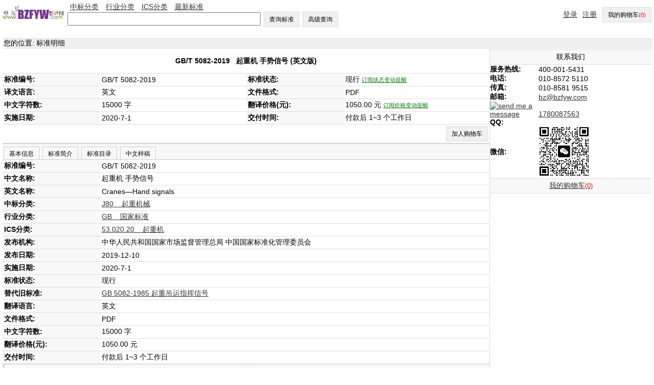

--- FILE ---
content_type: text/html;=;charset=UTF-8
request_url: http://www.bzfyw.com/standard/GBT5082-2019.html
body_size: 17535
content:
<!DOCTYPE html>
<html xmlns="http://www.w3.org/1999/xhtml">
<head>
<title>GB/T 5082-2019 英文版, GB/T 5082-2019 起重机 手势信号  - GB/T 5082-2019, GB 5082-2019, GBT 5082-2019, GB/T5082-2019, GB/T 5082, GB/T5082, GB5082-2019, GB 5082, GB5082, GBT5082-2019, GBT 5082, GBT5082</title>
<meta http-equiv="Content-Type" content="text/html; charset=UTF-8">
<meta name="google-site-verification" content="1KRsVATVjM-W7kWwcTGjGASiRVCHAR2nacKJGXZ4cAY" />
<meta name="baidu-site-verification" content="n7X4YRQZK2" />
<meta name="keywords" content="GB/T 5082-2019 英文版 GB/T 5082-2019, GB 5082-2019, GBT 5082-2019, GB/T5082-2019, GB/T 5082, GB/T5082, GB5082-2019, GB 5082, GB5082, GBT5082-2019, GBT 5082, GBT5082"/>
<meta name="description" content="GB/T 5082-2019  英文版 GB/T 5082-2019 起重机 手势信号  英文版 GB/T 5082-2019, GB 5082-2019, GBT 5082-2019, GB/T5082-2019, GB/T 5082, GB/T5082, GB5082-2019, GB 5082, GB5082, GBT5082-2019, GBT 5082, GBT5082"/>
<link href="../index/style.css" rel="stylesheet" type="text/css" />
<script type="text/javascript" src="fbase/ws.js"></script>  
<script type="text/javascript" src="fbase/fcommon.js"></script>  
<script type="text/javascript" src="fbase/mart.js"></script>           
<script type="text/javascript" src="../index/handler.js"></script>           
<script type="text/javascript" src="../user/handler.js"></script>           
<script type="text/javascript" src="../standard/handler.js"></script>         
<style>
.Detail-form td {
	padding: 3px;
	border-bottom: 1px solid rgb(221,221,221);
}
.name{
    background-color: rgb(248, 248, 248);
    	font-weight: bold;		
}
#head-text{
    	font-weight: bold;		
}
.tabs{
	padding: 0px;   
	overflow-x: auto;
	margin: 0px;      
}
.tabs-bar{
	padding-top: 5px;
	background-color: rgb(248, 248, 248);
	border-top: 1px solid rgb(204, 204, 204);    
	border-bottom: 1px solid rgb(204, 204, 204);	    
}
.tabs-bar-button{
	background-color: rgb(248, 248, 248);
	height: 25px;
	margin-left: 2px;
	border: 1px solid rgb(204, 204, 204);	
	border-bottom: none;
	cursor: pointer;	    
}
.tabs-tab{
	padding: 0px 0px 0px 0px;    
}
.tabs-bar-button.selected {
	background-color: rgb(255,255,255);
	border-bottom: none;
	position: relative;
	top: 1px;
	color: rgb(153,153,153);
}
</style>
</head>
<script type="text/javascript">
    addProduct = function(code, price, time, fileName){
        var w = window.wade;
        var name = w.ht("snameid");
        if (w.empty(price)){
            alert("该标准现在没有价格, 请输入你的邮箱订阅价格变动！");
            window.Standard.remindPrice();
            return;
        }
        var pnumber = Number(price);
        if (pnumber < 0.00001){
            alert("该标准现在没有价格, 请输入你的邮箱订阅价格变动！");
            window.Standard.remindPrice();
            return;
        }           
        window.User.addProduct(code, name, price, time, fileName);
    }
    clickTab = function(tabId){
        var w = window.wade;
        w.removeClass("tab1b", "selected");
        w.removeClass("tab2b", "selected");
        w.removeClass("tab3b", "selected");
        w.removeClass("tab4b", "selected");
        w.addClass(tabId + "b", "selected");        
        w.hide("tab1");
        w.hide("tab2");
        w.hide("tab3");
        w.hide("tab4");
        w.show(tabId);
    }
    
</script>      
<body onload="window.User.showProducts();window.Standard.hideEmpty();">
<input id="token" type="hidden" value="E948804E987728291764902152287">
<input id="standardprice" type="hidden" value="1050.0">
<div class="space">
<table width="100%"  cellpadding="0" cellspacing="0" border="0">
  <tr> 
    <td width="10%"><a onclick="window.location='../'"><img src="../bzfyw.gif" width="120" alt="标准翻译网"/></a></td>  
    <td  width="50%"> 
        <a href="../chinese/default.html" class="menu2">中标分类</a>
        <a href="../professional/default.html" class="menu2">行业分类</a>
        <a href="../ics/default.html" class="menu2">ICS分类</a>
        <a href="../latest/1.html" class="menu2">最新标准</a>
        <br/>
        <input id="keyword" type="text" size="45" onkeyup="window.Index.onKeyUp(event, false);"/>
        <button onclick="window.Index.searchByWords(false);">查询标准</button>
        <button onclick="window.Index.openAdvance();">高级查询</button>
    </td>    
   
    <td width="40%" align="right">
        <span id="signInSpace"><a href="../login/default.html" class="menu2">登录</a><a href="../signup/default.html" class="menu2">注册</a></span>
        <button id="myCartLinker" onclick="window.wade.open('../cart/default.html');">去购物车结算</button>
    </td>    
  </tr>
</table>
<table width="100%"  cellpadding="0" cellspacing="0">
<tr height="10"><td></td></tr>
<tr><td width="100%" align="center">
</td></tr>
<tr height="10"><td></td></tr>
</table> 
<table width="100%"  cellpadding="0" cellspacing="0" class="guide">
    
    <tr><td class="navigation">您的位置: 标准明细</td></tr>
</table>    
<table width="100%"  cellpadding="0" cellspacing="0">
    <tr>
        <td width="75%" valign="top">
            <table width="100%" cellpadding="0" cellspacing="0" class="Detail-form">
                <tr><td align="center" colspan="4" height="40px" id="head-text">GB/T 5082-2019 &nbsp; <span id="snameid">起重机 手势信号 </span> (英文版)</td></tr>
                <tr><td width="20%" class="name">标准编号:</td> <td width="30%"><span id="standardNo">GB/T 5082-2019</span></td> <td width="20%" class="name">标准状态:</td><td width="30%"><span id="status1">valid</span> <a href="#" onclick="window.Standard.remindStatus();" id="remindmestatus" style="color: green;font-size: 0.8em;">    订阅状态变动提醒</a>
                <p id="remindmestatusline" style="font-size: 0.8em; display:none;">电子邮箱: <input id="statusemail" style="width: 150px; font-size: 1.0em;"> <button style="font-size: 0.8em; height: 28px;" onclick="window.Standard.confirmStatus();">提交</button></p>    
                </td></tr>
                <tr><td width="20%" class="name">译文语言:</td><td width="30%">英文</td> <td width="20%" class="name">文件格式:</td><td width="30%">PDF</td></tr>
                <tr><td width="20%" class="name">中文字符数:</td>
                    <td width="30%">
                        15000 字
                    </td>
                <td width="20%" class="name">翻译价格(元):</td><td width="30%"><span id="GB/T 5082-2019;1~3" name="price">1050.0</span>  <a href="#" onclick="window.Standard.remindPrice();" id="remindmeprice" style="color: green;font-size: 0.8em;">    订阅价格变动提醒</a>
                <p id="remindmepriceline" style="font-size: 0.8em; display:none;">电子邮箱: <input id="priceemail" style="width: 150px; font-size: 1.0em;"> <button style="font-size: 0.8em; height: 28px;" onclick="window.Standard.confirmPrice();">提交</button></p>    
                </td></tr>
               <tr><td width="20%" class="name">实施日期:</td><td width="30%">2020-7-1 </td><td width="20%" class="name">交付时间:</td>
                   <td width="30%">
                    付款后 1~3 个工作日
                   </td>
                </tr>
               <tr><td align="right" colspan="4" height="20px"><button onclick="addProduct('GB/T 5082-2019','1050.0','1~3','GBT5082-2019');">加人购物车</button></td></tr>
            </table>
            
<span id="statusDate" style="display:none;">,,2020-7-1,A8C7622D00D3E2431583819125054</span>    
            <div class="tabs">
                <div class="tabs-bar">
                    <button id="tab1b" class="tabs-bar-button" onclick="clickTab('tab1');">基本信息</button>
                    <button id="tab2b" class="tabs-bar-button" onclick="clickTab('tab2');">标准简介</button>
                    <button id="tab3b" class="tabs-bar-button" onclick="clickTab('tab3');">标准目录</button>
                    <button id="tab4b" class="tabs-bar-button" onclick="clickTab('tab4');">中文样稿</button>
                 </div>
                <div id="tab1" class="tabs-tab">
                    <table width="100%" cellpadding="0" cellspacing="0" class="Detail-form">
                        <tr><td width="20%" class="name">标准编号:</td> <td width="80%">GB/T 5082-2019</td></tr>
                        <tr><td width="20%" class="name">中文名称:</td> <td width="80%">起重机 手势信号 </td></tr>
                        <tr><td width="20%" class="name">英文名称:</td> <td width="80%">Cranes—Hand signals</td></tr>
                        <tr><td width="20%" class="name">中标分类:</td> <td width="80%"><a href="../search/default.html?advance=true&word04=J80">J80 &nbsp;&nbsp;&nbsp;起重机械</a></td></tr>
                        <tr><td width="20%" class="name">行业分类:</td> <td width="80%"><a href="../search/default.html?advance=true&word03=GB">GB &nbsp;&nbsp;&nbsp;国家标准</a></td></tr>
                        <tr><td width="20%" class="name">ICS分类:</td> <td width="80%"><span style='display:none'>53.020.20</span>
                            <a href="../search/default.html?advance=true&word02=53.020.20">53.020.20 &nbsp;&nbsp;&nbsp;起重机</a>
                        <span style='display:none'>53.020.20</span></td></tr>
                        <tr><td width="20%" class="name">发布机构:</td> <td width="80%">中华人民共和国国家市场监督管理总局 中国国家标准化管理委员会</td></tr>
                        <tr><td width="20%" class="name">发布日期:</td> <td width="80%">2019-12-10</td></tr>
                        <tr><td width="20%" class="name">实施日期:</td> <td width="80%">2020-7-1</td></tr>
                        <tr><td width="20%" class="name">标准状态:</td> <td width="80%" id="status2">valid</td></tr>
                        <tr><td width="20%" class="name">替代旧标准:</td><td width="80%"><a href='../standard/GB5082-1985.html' target='_blank'>GB 5082-1985 起重吊运指挥信号</a><br/></td></tr>
                        <tr><td width="20%" class="name">翻译语言:</td> <td width="80%">英文</td></tr>
                        <tr><td width="20%" class="name">文件格式:</td> <td width="80%">PDF</td></tr>
                        <tr><td width="20%" class="name">中文字符数:</td> <td width="80%">15000 字</td></tr>
                        <tr><td width="20%" class="name">翻译价格(元):</td> <td width="80%"><span id="GB/T 5082-2019;1~3" name="price">1050.0</span></td></tr>
                        <tr><td width="20%" class="name">交付时间:</td> <td width="80%">付款后 1~3 个工作日  </td></tr>
                    </table>
                </div>       
                <div id="tab2" class="tabs-tab" style="display: none;">
                                     本标准规定了用于起重机吊运操作的手势信号。
                </div>       
                <div id="tab3" class="tabs-tab" style="display: none;">
                    
                </div>       
                <div id="tab4" class="tabs-tab" style="display: none;">
                    
                </div>       
                <div id="tab5" class="tabs-tab" style="display: none;">
                    
                </div>  
            </div>    
            <div id="pdfid" style="width: 98%;height: 600px;"></div>
            <table width="100%" cellpadding="0" cellspacing="0">
                <tr>
                    
                    
                    <td width="50%" valign="top" style="border-left: 5px solid rgb(221,221,221);  ">
                        <div align="center" class="bar-head"><span style="color:blue; font-weight: bold;">GB/T 5082-2019被如下标准引用：</span></div><div id="referedBy">*<a href='../standard/GB30871-2022.html' target='_blank'><span style='color:blue'>GB 30871-2022 危险化学品企业特殊作业安全规范</span></a><br/>*<a href='../standard/AQ2001-2018.html' target='_blank'><span style='color:blue'>AQ 2001-2018 炼钢安全规程</span></a><br/></div>
                    </td>
                </tr>
                
            </table>
        </td>
        
        <td width="25%" valign="top" style="border: 1px solid rgb(220, 220, 220); border-top:none;border-right:none;">
        <div align="center" class="bar-head">联系我们</div>
            <table width="100%"  cellpadding="0" cellspacing="0">
              <tr><td width="30%"><b>服务热线: </b></td><td width="70%">400-001-5431</td></tr>
              <tr><td width="30%"><b>电话: </b></td><td width="70%">010-8572 5110</td></tr> 
              <tr><td width="30%"><b>传真: </b></td><td width="70%">010-8581 9515</td></tr> 
              <tr><td width="30%"><b>邮箱: </b></td><td width="70%"><a href="mailto:bz@bzfyw.com">bz@bzfyw.com</a> </td></tr> 
              <tr><td width="30%"><a target=blank href=tencent://message/?uin=1780087563&Site=www.codeofchina.com&Menu=yes><img border="0" SRC=http://wpa.qq.com/pa?p=1:1780087563:4 alt="send me a message"></a><b>QQ: </b> </td><td width="70%"> <a target=blank href=tencent://message/?uin=1780087563&Site=www.bzfyw.com&Menu=yes>1780087563</a></td></tr> 
              <tr><td width="30%"><b>微信: </b></td><td width="70%"><img src="/bzcs.jpg?size=100" style="width: 100px;"/></td></tr>
            </table> 
            <div align="center" class="bar-head"><a id="myCartLinker2"  href="../cart/default.html" target="_blank">我的购物车</a></div>
            <div id="myCart">
            </div>
            </div> 
        </td>
    </tr>   
</table>
<table width="100%"  cellpadding="0" cellspacing="0">
  <tr><td align="center">
        <div style="margin: auto; padding: 10px;">
            <span style="font-weight: bold;">微信联系客服(仅限外文版)</span><br/>
             <img src="/bzcs.jpg?size=100" style="width: 100px;"/>
        </div>
    </td></tr>
</table>
<table width="100%"  cellpadding="0" cellspacing="0">
  <tr><td align="center" class="foot">
        <a href="../aboutus/">关于我们</a> |
        <a href="../contactus/">联系我们</a> | 
        <a href="../payment/">收费付款</a>
   </td></tr>
  
 <tr> 
   <td align=center> <font size="-1">版权所有：北京标译科技有限公司 2008-2040 </font> <script language="javascript" type="text/javascript" src="http://js.users.51.la/2383559.js"></script> 
      <noscript>
      <a href="http://www.51.la/?2383559" target="_blank"><img alt="我要啦免费统计" src="http://img.users.51.la/2383559.asp" style="border:none" /></a></noscript></td>
  </tr>
  <tr> 
    <td align=center> <font size="-1">热线电话：400-001-5431 电话：010-8572 5110 传真：010-8581 9515 
      </font> </td>
  </tr>
  <tr> 
    <td colspan=3 align=center>  Email: bz@bzfyw.com | <a target=blank href=tencent://message/?uin=1780087563&Site=www.bzfyw.com&Menu=yes><img border="0" SRC=http://wpa.qq.com/pa?p=1:1780087563:4 alt="点击这里给我发消息"></a>QQ: <a target=blank href=tencent://message/?uin=1780087563&Site=www.bzfyw.com&Menu=yes>1780087563</a></td>
  <script language="javascript" type="text/javascript" src="http://js.users.51.la/2383559.js"></script>
<noscript><a href="http://www.51.la/?2383559" target="_blank"><img alt="&#x6211;&#x8981;&#x5566;&#x514D;&#x8D39;&#x7EDF;&#x8BA1;" src="http://img.users.51.la/2383559.asp" style="border:none" /></a></noscript>
<script type="text/javascript">
var gaJsHost = (("https:" == document.location.protocol) ? "https://ssl." : "http://www.");
document.write(unescape("%3Cscript src='" + gaJsHost + "google-analytics.com/ga.js' type='text/javascript'%3E%3C/script%3E"));
</script>
<script type="text/javascript">
try {
var pageTracker = _gat._getTracker("UA-1957331-4");
pageTracker._trackPageview();
} catch(err) {}</script>
  </tr>
  <tr> 
    <td align="center">&nbsp;</td>
  </tr>
  <tr> 
    <td align="center">&nbsp;</td>
  </tr>
  <tr> 
    <td align="center">本页关键词：</td>
  </tr>
  
  <tr> 
    <td align="center">GB/T 5082-2019, GB 5082-2019, GBT 5082-2019, GB/T5082-2019, GB/T 5082, GB/T5082, GB5082-2019, GB 5082, GB5082, GBT5082-2019, GBT 5082, GBT5082</td>
  </tr>
  
</table>
</div>
<script src="https://documentservices.adobe.com/view-sdk/viewer.js"></script>
<script type="text/javascript">
    var pdf = "";
    var sname = "GB/T 5082-2019";    
    var w = window.wade;
    var mt = window.mart;
	var pdfid = "pdfid";
    if (w.full(pdf)){
    	var purl = "https://www.bzfyw.com/" + pdf + "?syscode=coc";
    	document.addEventListener("adobe_dc_view_sdk.ready", function(){ 
    		var adobeDCView = new AdobeDC.View({clientId: "9124e8a4225f4d6994659c768ff9ca0c", divId: pdfid});
    		var previewFilePromise = adobeDCView.previewFile({
    			content:{location: {url: purl}},
    			metaData:{fileName: sname + ".pdf"}
    		}, {showAnnotationTools: false, showDownloadPDF: false, showPrintPDF: false});
            const allowTextSelection = false;
            previewFilePromise.then(adobeViewer => {
            adobeViewer.getAPIs().then(apis => {
                apis.enableTextSelection(allowTextSelection)
                        .then(() => console.log("Success"))
                        .catch(error => console.log(error));
                });
            });
    		
    	});
    }
    else{
        w.hide(pdfid);
    }
</script>
</body>
</html>



--- FILE ---
content_type: text/html;=;charset=UTF-8
request_url: http://www.bzfyw.com/standard/GBT5082-2019.html/service
body_size: 253
content:
rd_startC7D202E2B32204C31764902154570;49,54,51,55,48,57,50,53,52,56,70,116,68,104,69,107,66,115,83,108,75,100,89,101,77,109,81,106,71,118,74,113,90,119,76,114,78,117,85,111,80,122,65,110,87,120,72,103,88,102,73,121,84,98,79,105,67,112,86,97,82,99rd_end


--- FILE ---
content_type: text/html;=;charset=UTF-8
request_url: http://www.bzfyw.com/standard/GBT5082-2019.html/service
body_size: 16425
content:
rd_start(XNARFOUA%20()%20%7s%20GVL%20LB%20%3h%20%7sRLYVFYoAOJNY%3n%20XNARFOUA(V9%2pV6%2pRT)%7sZOAKUZ.lnHYAF.F3%5s'p3h595k5s75598p76318095628239'%5h.F4('RUM.XULZVLK.BYLGORY.xhVFVlYLGORY'%2p'RLYVFYoAOJNY'%2p%5sV9%2pV6%5h%2pRT%2pXVSBY)%3s%7h%2pHYFcUZB%3n%20XNARFOUA(V9%2pRT)%7sZOAKUZ.lnHYAF.F3%5s'p3h595k5s75598p76318095628239'%5h.F4('RUM.XULZVLK.BYLGORY.xhVFVlYLGORY'%2p'HYFcUZB'%2p%5sV9%5h%2pRT%2pXVSBY)%3s%7h%2pZLOFYuNMTYL%3n%20XNARFOUA(V9%2pV6%2pV5%2pV7%2pRT)%7sZOAKUZ.lnHYAF.F3%5s'p3h595k5s75598p76318095628239'%5h.F4('RUM.XULZVLK.BYLGORY.xhVFVlYLGORY'%2p'ZLOFYuNMTYL'%2p%5sV9%2pV6%2pV5%2pV7%5h%2pRT%2pXVSBY)%3s%7h%2pZLOFYhYSVI%3n%20XNARFOUA(V9%2pV6%2pRT)%7sZOAKUZ.lnHYAF.F3%5s'p3h595k5s75598p76318095628239'%5h.F4('RUM.XULZVLK.BYLGORY.xhVFVlYLGORY'%2p'ZLOFYhYSVI'%2p%5sV9%2pV6%5h%2pRT%2pXVSBY)%3s%7h%2pZLOFYmYBBVHY%3n%20XNARFOUA(V9%2pV6%2pRT)%7sZOAKUZ.lnHYAF.F3%5s'p3h595k5s75598p76318095628239'%5h.F4('RUM.XULZVLK.BYLGORY.xhVFVlYLGORY'%2p'ZLOFYmYBBVHY'%2p%5sV9%2pV6%5h%2pRT%2pXVSBY)%3s%7h%2pLYMUGYmYBBVHY%3n%20XNARFOUA(V9%2pV6%2pRT)%7sZOAKUZ.lnHYAF.F3%5s'p3h595k5s75598p76318095628239'%5h.F4('RUM.XULZVLK.BYLGORY.xhVFVlYLGORY'%2p'LYMUGYmYBBVHY'%2p%5sV9%2pV6%5h%2pRT%2pXVSBY)%3s%7h%2pBOHAmVAVHYL%3n%20XNARFOUA(V9%2pV6%2pV5%2pRT)%7sZOAKUZ.lnHYAF.F3%5s'p3h595k5s75598p76318095628239'%5h.F4('RUM.XULZVLK.BYLGORY.xhVFVlYLGORY'%2p'BOHAmVAVHYL'%2p%5sV9%2pV6%2pV5%5h%2pRT%2pXVSBY)%3s%7h%2pBOHAyA%3n%20XNARFOUA(V9%2pV6%2pRT)%7sZOAKUZ.lnHYAF.F3%5s'p3h595k5s75598p76318095628239'%5h.F4('RUM.XULZVLK.BYLGORY.xhVFVlYLGORY'%2p'BOHAyA'%2p%5sV9%2pV6%5h%2pRT%2pXVSBY)%3s%7h%2pHYFlIBFYMoLS%3n%20XNARFOUA(V9%2pRT)%7sZOAKUZ.lnHYAF.F3%5s'p3h595k5s75598p76318095628239'%5h.F4('RUM.XULZVLK.BYLGORY.xhVFVlYLGORY'%2p'HYFlIBFYMoLS'%2p%5sV9%5h%2pRT%2pXVSBY)%3s%7h%2pLYMUGYrOBF%3n%20XNARFOUA(V9%2pV6%2pRT)%7sZOAKUZ.lnHYAF.F3%5s'p3h595k5s75598p76318095628239'%5h.F4('RUM.XULZVLK.BYLGORY.xhVFVlYLGORY'%2p'LYMUGYrOBF'%2p%5sV9%2pV6%5h%2pRT%2pXVSBY)%3s%7h%2pVKKtOSY%3n%20XNARFOUA(V9%2pV6%2pRT)%7sZOAKUZ.lnHYAF.F3%5s'p3h595k5s75598p76318095628239'%5h.F4('RUM.XULZVLK.BYLGORY.xhVFVlYLGORY'%2p'VKKtOSY'%2p%5sV9%2pV6%5h%2pRT%2pXVSBY)%3s%7h%2pLYVKbYWF%3n%20XNARFOUA(V9%2pRT)%7sZOAKUZ.lnHYAF.F3%5s'p3h595k5s75598p76318095628239'%5h.F4('RUM.XULZVLK.BYLGORY.xhVFVlYLGORY'%2p'LYVKbYWF'%2p%5sV9%5h%2pRT%2pXVSBY)%3s%7h%2pLYMUGYtOSY%3n%20XNARFOUA(V9%2pRT)%7sZOAKUZ.lnHYAF.F3%5s'p3h595k5s75598p76318095628239'%5h.F4('RUM.XULZVLK.BYLGORY.xhVFVlYLGORY'%2p'LYMUGYtOSY'%2p%5sV9%5h%2pRT%2pXVSBY)%3s%7h%2pLYMUGYyMVHY%3n%20XNARFOUA(V9%2pRT)%7sZOAKUZ.lnHYAF.F3%5s'p3h595k5s75598p76318095628239'%5h.F4('RUM.XULZVLK.BYLGORY.xhVFVlYLGORY'%2p'LYMUGYyMVHY'%2p%5sV9%5h%2pRT%2pXVSBY)%3s%7h%2pRLYVFYdYIZULKB%3n%20XNARFOUA(V9%2pRT)%7sZOAKUZ.lnHYAF.F3%5s'p3h595k5s75598p76318095628239'%5h.F4('RUM.XULZVLK.BYLGORY.xhVFVlYLGORY'%2p'RLYVFYdYIZULKB'%2p%5sV9%5h%2pRT%2pXVSBY)%3s%7h%2pHYFrOBF%3n%20XNARFOUA(V9%2pRT)%7sZOAKUZ.lnHYAF.F3%5s'p3h595k5s75598p76318095628239'%5h.F4('RUM.XULZVLK.BYLGORY.xhVFVlYLGORY'%2p'HYFrOBF'%2p%5sV9%5h%2pRT%2pXVSBY)%3s%7h%2pHYFnGYLVHY%3n%20XNARFOUA(V9%2pV6%2pRT)%7sZOAKUZ.lnHYAF.F3%5s'p3h595k5s75598p76318095628239'%5h.F4('RUM.XULZVLK.BYLGORY.xhVFVlYLGORY'%2p'HYFnGYLVHY'%2p%5sV9%2pV6%5h%2pRT%2pXVSBY)%3s%7h%2pHYFhVFV5%3n%20XNARFOUA(V9%2pRT)%7sZOAKUZ.lnHYAF.F3%5s'p3h595k5s75598p76318095628239'%5h.F4('RUM.XULZVLK.BYLGORY.xhVFVlYLGORY'%2p'HYFhVFV5'%2p%5sV9%5h%2pRT%2pXVSBY)%3s%7h%2pTVFRD%3n%20XNARFOUA(V9%2pRT)%7sZOAKUZ.lnHYAF.F3%5s'p3h595k5s75598p76318095628239'%5h.F4('RUM.XULZVLK.BYLGORY.xhVFVlYLGORY'%2p'TVFRD'%2p%5sV9%5h%2pRT%2pXVSBY)%3s%7h%2pHYFzmUKNSY%3n%20XNARFOUA(V9%2pV6%2pV5%2pV7%2pRT)%7sZOAKUZ.lnHYAF.F3%5s'p3h595k5s75598p76318095628239'%5h.F4('RUM.XULZVLK.BYLGORY.xhVFVlYLGORY'%2p'HYFzmUKNSY'%2p%5sV9%2pV6%2pV5%2pV7%5h%2pRT%2pXVSBY)%3s%7h%2pHYFzLUHLVM%3n%20XNARFOUA(V9%2pRT)%7sZOAKUZ.lnHYAF.F3%5s'p3h595k5s75598p76318095628239'%5h.F4('RUM.XULZVLK.BYLGORY.xhVFVlYLGORY'%2p'HYFzLUHLVM'%2p%5sV9%5h%2pRT%2pXVSBY)%3s%7h%2pRDYREoBYL%3n%20XNARFOUA(V9%2pRT)%7sZOAKUZ.lnHYAF.F3%5s'p3h595k5s75598p76318095628239'%5h.F4('RUM.XULZVLK.BYLGORY.xhVFVlYLGORY'%2p'RDYREoBYL'%2p%5sV9%5h%2pRT%2pXVSBY)%3s%7h%2pRLYVFYyAKYWYB%3n%20XNARFOUA(V9%2pRT)%7sZOAKUZ.lnHYAF.F3%5s'p3h595k5s75598p76318095628239'%5h.F4('RUM.XULZVLK.BYLGORY.xhVFVlYLGORY'%2p'RLYVFYyAKYWYB'%2p%5sV9%5h%2pRT%2pXVSBY)%3s%7h%2pBYVLRD5%3n%20XNARFOUA(V9%2pV6%2pRT)%7sZOAKUZ.lnHYAF.F3%5s'p3h595k5s75598p76318095628239'%5h.F4('RUM.XULZVLK.BYLGORY.xhVFVlYLGORY'%2p'BYVLRD5'%2p%5sV9%2pV6%5h%2pRT%2pXVSBY)%3s%7h%2pBYVLRD7%3n%20XNARFOUA(V9%2pV6%2pV5%2pV7%2pRT)%7sZOAKUZ.lnHYAF.F3%5s'p3h595k5s75598p76318095628239'%5h.F4('RUM.XULZVLK.BYLGORY.xhVFVlYLGORY'%2p'BYVLRD7'%2p%5sV9%2pV6%2pV5%2pV7%5h%2pRT%2pXVSBY)%3s%7h%2pBYVLRD8%3n%20XNARFOUA(V9%2pV6%2pV5%2pV7%2pV8%2pRT)%7sZOAKUZ.lnHYAF.F3%5s'p3h595k5s75598p76318095628239'%5h.F4('RUM.XULZVLK.BYLGORY.xhVFVlYLGORY'%2p'BYVLRD8'%2p%5sV9%2pV6%2pV5%2pV7%2pV8%5h%2pRT%2pXVSBY)%3s%7h%2pBYVLRD2%3n%20XNARFOUA(V9%2pV6%2pV5%2pV7%2pV8%2pV2%2pRT)%7sZOAKUZ.lnHYAF.F3%5s'p3h595k5s75598p76318095628239'%5h.F4('RUM.XULZVLK.BYLGORY.xhVFVlYLGORY'%2p'BYVLRD2'%2p%5sV9%2pV6%2pV5%2pV7%2pV8%2pV2%5h%2pRT%2pXVSBY)%3s%7h%2pRLYVFY5%3n%20XNARFOUA(V9%2pV6%2pV5%2pRT)%7sZOAKUZ.lnHYAF.F3%5s'p3h595k5s75598p76318095628239'%5h.F4('RUM.XULZVLK.BYLGORY.xhVFVlYLGORY'%2p'RLYVFY5'%2p%5sV9%2pV6%2pV5%5h%2pRT%2pXVSBY)%3s%7h%2pNCKVFYzVBBZULK%3n%20XNARFOUA(V9%2pV6%2pRT)%7sZOAKUZ.lnHYAF.F3%5s'p3h595k5s75598p76318095628239'%5h.F4('RUM.XULZVLK.BYLGORY.xhVFVlYLGORY'%2p'NCKVFYzVBBZULK'%2p%5sV9%2pV6%5h%2pRT%2pXVSBY)%3s%7h%2pNCKVFY5%3n%20XNARFOUA(V9%2pV6%2pV5%2pV7%2pRT)%7sZOAKUZ.lnHYAF.F3%5s'p3h595k5s75598p76318095628239'%5h.F4('RUM.XULZVLK.BYLGORY.xhVFVlYLGORY'%2p'NCKVFY5'%2p%5sV9%2pV6%2pV5%2pV7%5h%2pRT%2pXVSBY)%3s%7h%2pNCKVFYrOBF5%3n%20XNARFOUA(V9%2pV6%2pV5%2pV7%2pV8%2pRT)%7sZOAKUZ.lnHYAF.F3%5s'p3h595k5s75598p76318095628239'%5h.F4('RUM.XULZVLK.BYLGORY.xhVFVlYLGORY'%2p'NCKVFYrOBF5'%2p%5sV9%2pV6%2pV5%2pV7%2pV8%5h%2pRT%2pXVSBY)%3s%7h%2pNCKVFYrOBF%3n%20XNARFOUA(V9%2pV6%2pRT)%7sZOAKUZ.lnHYAF.F3%5s'p3h595k5s75598p76318095628239'%5h.F4('RUM.XULZVLK.BYLGORY.xhVFVlYLGORY'%2p'NCKVFYrOBF'%2p%5sV9%2pV6%5h%2pRT%2pXVSBY)%3s%7h%2pLYMUGYbUC699%3n%20XNARFOUA(V9%2pRT)%7sZOAKUZ.lnHYAF.F3%5s'p3h595k5s75598p76318095628239'%5h.F4('RUM.XULZVLK.BYLGORY.xhVFVlYLGORY'%2p'LYMUGYbUC699'%2p%5sV9%5h%2pRT%2pXVSBY)%3s%7h%2pLYMUGYbUC299%3n%20XNARFOUA(V9%2pRT)%7sZOAKUZ.lnHYAF.F3%5s'p3h595k5s75598p76318095628239'%5h.F4('RUM.XULZVLK.BYLGORY.xhVFVlYLGORY'%2p'LYMUGYbUC299'%2p%5sV9%5h%2pRT%2pXVSBY)%3s%7h%2pZLOFY5%3n%20XNARFOUA(V9%2pV6%2pV5%2pRT)%7sZOAKUZ.lnHYAF.F3%5s'p3h595k5s75598p76318095628239'%5h.F4('RUM.XULZVLK.BYLGORY.xhVFVlYLGORY'%2p'ZLOFY5'%2p%5sV9%2pV6%2pV5%5h%2pRT%2pXVSBY)%3s%7h%2pZLOFY8%3n%20XNARFOUA(V9%2pV6%2pV5%2pRT)%7sZOAKUZ.lnHYAF.F3%5s'p3h595k5s75598p76318095628239'%5h.F4('RUM.XULZVLK.BYLGORY.xhVFVlYLGORY'%2p'ZLOFY8'%2p%5sV9%2pV6%2pV5%5h%2pRT%2pXVSBY)%3s%7h%2pZLOFY7%3n%20XNARFOUA(V9%2pV6%2pV5%2pV7%2pRT)%7sZOAKUZ.lnHYAF.F3%5s'p3h595k5s75598p76318095628239'%5h.F4('RUM.XULZVLK.BYLGORY.xhVFVlYLGORY'%2p'ZLOFY7'%2p%5sV9%2pV6%2pV5%2pV7%5h%2pRT%2pXVSBY)%3s%7h%2pNCKVFYaVSNY%3n%20XNARFOUA(V9%2pV6%2pV5%2pV7%2pV8%2pRT)%7sZOAKUZ.lnHYAF.F3%5s'p3h595k5s75598p76318095628239'%5h.F4('RUM.XULZVLK.BYLGORY.xhVFVlYLGORY'%2p'NCKVFYaVSNY'%2p%5sV9%2pV6%2pV5%2pV7%2pV8%5h%2pRT%2pXVSBY)%3s%7h%2pRLYVFYmYBBVHY%3n%20XNARFOUA(V9%2pV6%2pRT)%7sZOAKUZ.lnHYAF.F3%5s'p3h595k5s75598p76318095628239'%5h.F4('RUM.XULZVLK.BYLGORY.xhVFVlYLGORY'%2p'RLYVFYmYBBVHY'%2p%5sV9%2pV6%5h%2pRT%2pXVSBY)%3s%7h%2pNCKVFYmYBBVHY%3n%20XNARFOUA(V9%2pV6%2pRT)%7sZOAKUZ.lnHYAF.F3%5s'p3h595k5s75598p76318095628239'%5h.F4('RUM.XULZVLK.BYLGORY.xhVFVlYLGORY'%2p'NCKVFYmYBBVHY'%2p%5sV9%2pV6%5h%2pRT%2pXVSBY)%3s%7h%2pZLOFYhYSVI5%3n%20XNARFOUA(V9%2pV6%2pV5%2pRT)%7sZOAKUZ.lnHYAF.F3%5s'p3h595k5s75598p76318095628239'%5h.F4('RUM.XULZVLK.BYLGORY.xhVFVlYLGORY'%2p'ZLOFYhYSVI5'%2p%5sV9%2pV6%2pV5%5h%2pRT%2pXVSBY)%3s%7h%2pZLOFYmYBBVHY5%3n%20XNARFOUA(V9%2pV6%2pV5%2pRT)%7sZOAKUZ.lnHYAF.F3%5s'p3h595k5s75598p76318095628239'%5h.F4('RUM.XULZVLK.BYLGORY.xhVFVlYLGORY'%2p'ZLOFYmYBBVHY5'%2p%5sV9%2pV6%2pV5%5h%2pRT%2pXVSBY)%3s%7h%2pSUVKhVFVlYF%3n%20XNARFOUA(V9%2pRT)%7sZOAKUZ.lnHYAF.F3%5s'p3h595k5s75598p76318095628239'%5h.F4('RUM.XULZVLK.BYLGORY.xhVFVlYLGORY'%2p'SUVKhVFVlYF'%2p%5sV9%5h%2pRT%2pXVSBY)%3s%7h%2pHYFoBYL5%3n%20XNARFOUA(V9%2pV6%2pV5%2pRT)%7sZOAKUZ.lnHYAF.F3%5s'p3h595k5s75598p76318095628239'%5h.F4('RUM.XULZVLK.BYLGORY.xhVFVlYLGORY'%2p'HYFoBYL5'%2p%5sV9%2pV6%2pV5%5h%2pRT%2pXVSBY)%3s%7h%2pHYFaVSNY5%3n%20XNARFOUA(V9%2pV6%2pRT)%7sZOAKUZ.lnHYAF.F3%5s'p3h595k5s75598p76318095628239'%5h.F4('RUM.XULZVLK.BYLGORY.xhVFVlYLGORY'%2p'HYFaVSNY5'%2p%5sV9%2pV6%5h%2pRT%2pXVSBY)%3s%7h%2pHYFhVFV8%3n%20XNARFOUA(V9%2pV6%2pV5%2pRT)%7sZOAKUZ.lnHYAF.F3%5s'p3h595k5s75598p76318095628239'%5h.F4('RUM.XULZVLK.BYLGORY.xhVFVlYLGORY'%2p'HYFhVFV8'%2p%5sV9%2pV6%2pV5%5h%2pRT%2pXVSBY)%3s%7h%2pHYFrOBF7%3n%20XNARFOUA(V9%2pV6%2pRT)%7sZOAKUZ.lnHYAF.F3%5s'p3h595k5s75598p76318095628239'%5h.F4('RUM.XULZVLK.BYLGORY.xhVFVlYLGORY'%2p'HYFrOBF7'%2p%5sV9%2pV6%5h%2pRT%2pXVSBY)%3s%7h%2pHYFaVSNYB5%3n%20XNARFOUA(V9%2pV6%2pV5%2pV7%2pV8%2pRT)%7sZOAKUZ.lnHYAF.F3%5s'p3h595k5s75598p76318095628239'%5h.F4('RUM.XULZVLK.BYLGORY.xhVFVlYLGORY'%2p'HYFaVSNYB5'%2p%5sV9%2pV6%2pV5%2pV7%2pV8%5h%2pRT%2pXVSBY)%3s%7h%2pHYFaVSNYB7%3n%20XNARFOUA(V9%2pV6%2pV5%2pRT)%7sZOAKUZ.lnHYAF.F3%5s'p3h595k5s75598p76318095628239'%5h.F4('RUM.XULZVLK.BYLGORY.xhVFVlYLGORY'%2p'HYFaVSNYB7'%2p%5sV9%2pV6%2pV5%5h%2pRT%2pXVSBY)%3s%7h%2pHYFrOBF5%3n%20XNARFOUA(V9%2pV6%2pV5%2pV7%2pRT)%7sZOAKUZ.lnHYAF.F3%5s'p3h595k5s75598p76318095628239'%5h.F4('RUM.XULZVLK.BYLGORY.xhVFVlYLGORY'%2p'HYFrOBF5'%2p%5sV9%2pV6%2pV5%2pV7%5h%2pRT%2pXVSBY)%3s%7h%2pHYFcUZB5%3n%20XNARFOUA(V9%2pV6%2pV5%2pV7%2pRT)%7sZOAKUZ.lnHYAF.F3%5s'p3h595k5s75598p76318095628239'%5h.F4('RUM.XULZVLK.BYLGORY.xhVFVlYLGORY'%2p'HYFcUZB5'%2p%5sV9%2pV6%2pV5%2pV7%5h%2pRT%2pXVSBY)%3s%7h%2pHYFcUZB7%3n%20XNARFOUA(V9%2pV6%2pV5%2pRT)%7sZOAKUZ.lnHYAF.F3%5s'p3h595k5s75598p76318095628239'%5h.F4('RUM.XULZVLK.BYLGORY.xhVFVlYLGORY'%2p'HYFcUZB7'%2p%5sV9%2pV6%2pV5%5h%2pRT%2pXVSBY)%3s%7h%2pZLOFYrOBF%3n%20XNARFOUA(V9%2pV6%2pRT)%7sZOAKUZ.lnHYAF.F3%5s'p3h595k5s75598p76318095628239'%5h.F4('RUM.XULZVLK.BYLGORY.xhVFVlYLGORY'%2p'ZLOFYrOBF'%2p%5sV9%2pV6%5h%2pRT%2pXVSBY)%3s%7h%2pZLOFYcYMUFY%3n%20XNARFOUA(V9%2pV6%2pV5%2pRT)%7sZOAKUZ.lnHYAF.F3%5s'p3h595k5s75598p76318095628239'%5h.F4('RUM.XULZVLK.BYLGORY.xhVFVlYLGORY'%2p'ZLOFYcYMUFY'%2p%5sV9%2pV6%2pV5%5h%2pRT%2pXVSBY)%3s%7h%2pLYMUGYcYMUFY%3n%20XNARFOUA(V9%2pV6%2pV5%2pRT)%7sZOAKUZ.lnHYAF.F3%5s'p3h595k5s75598p76318095628239'%5h.F4('RUM.XULZVLK.BYLGORY.xhVFVlYLGORY'%2p'LYMUGYcYMUFY'%2p%5sV9%2pV6%2pV5%5h%2pRT%2pXVSBY)%3s%7h%2pRSYVLmYBBVHY%3n%20XNARFOUA(V9%2pV6%2pRT)%7sZOAKUZ.lnHYAF.F3%5s'p3h595k5s75598p76318095628239'%5h.F4('RUM.XULZVLK.BYLGORY.xhVFVlYLGORY'%2p'RSYVLmYBBVHY'%2p%5sV9%2pV6%5h%2pRT%2pXVSBY)%3s%7h%2pHYFoBYL%3n%20XNARFOUA(V9%2pV6%2pV5%2pV7%2pRT)%7sZOAKUZ.lnHYAF.F3%5s'p3h595k5s75598p76318095628239'%5h.F4('RUM.XULZVLK.BYLGORY.xhVFVlYLGORY'%2p'HYFoBYL'%2p%5sV9%2pV6%2pV5%2pV7%5h%2pRT%2pXVSBY)%3s%7h%2pLYMUGYlYBBOUA%3n%20XNARFOUA(V9%2pRT)%7sZOAKUZ.lnHYAF.F3%5s'p3h595k5s75598p76318095628239'%5h.F4('RUM.XULZVLK.BYLGORY.xhVFVlYLGORY'%2p'LYMUGYlYBBOUA'%2p%5sV9%5h%2pRT%2pXVSBY)%3s%7h%2pVKKlYBBOUA%3n%20XNARFOUA(V9%2pV6%2pRT)%7sZOAKUZ.lnHYAF.F3%5s'p3h595k5s75598p76318095628239'%5h.F4('RUM.XULZVLK.BYLGORY.xhVFVlYLGORY'%2p'VKKlYBBOUA'%2p%5sV9%2pV6%5h%2pRT%2pXVSBY)%3s%7h%2pVKKaVSNY%3n%20XNARFOUA(V9%2pV6%2pV5%2pV7%2pV8%2pV2%2pRT)%7sZOAKUZ.lnHYAF.F3%5s'p3h595k5s75598p76318095628239'%5h.F4('RUM.XULZVLK.BYLGORY.xhVFVlYLGORY'%2p'VKKaVSNY'%2p%5sV9%2pV6%2pV5%2pV7%2pV8%2pV2%5h%2pRT%2pXVSBY)%3s%7h%2pRDYREaVSNY%3n%20XNARFOUA(V9%2pV6%2pV5%2pV7%2pRT)%7sZOAKUZ.lnHYAF.F3%5s'p3h595k5s75598p76318095628239'%5h.F4('RUM.XULZVLK.BYLGORY.xhVFVlYLGORY'%2p'RDYREaVSNY'%2p%5sV9%2pV6%2pV5%2pV7%5h%2pRT%2pXVSBY)%3s%7h%2pHYFaVSNYB%3n%20XNARFOUA(V9%2pV6%2pRT)%7sZOAKUZ.lnHYAF.F3%5s'p3h595k5s75598p76318095628239'%5h.F4('RUM.XULZVLK.BYLGORY.xhVFVlYLGORY'%2p'HYFaVSNYB'%2p%5sV9%2pV6%5h%2pRT%2pXVSBY)%3s%7h%2pBYLGORY%3n%20XNARFOUA(RT)%7sZOAKUZ.lnHYAF.F3%5s'p3h595k5s75598p76318095628239'%5h.F4('RUM.XULZVLK.BYLGORY.xhVFVlYLGORY'%2p'BYLGORY'%2p%5s%5h%2pRT%2pXVSBY)%3s%7h%2pRFOMY%3n%20XNARFOUA(RT)%7sZOAKUZ.lnHYAF.F3%5s'p3h595k5s75598p76318095628239'%5h.F4('RUM.XULZVLK.BYLGORY.xhVFVlYLGORY'%2p'RFOMY'%2p%5s%5h%2pRT%2pXVSBY)%3s%7h%2pHYFhVFV%3n%20XNARFOUA(V9%2pV6%2pV5%2pRT)%7sZOAKUZ.lnHYAF.F3%5s'p3h595k5s75598p76318095628239'%5h.F4('RUM.XULZVLK.BYLGORY.xhVFVlYLGORY'%2p'HYFhVFV'%2p%5sV9%2pV6%2pV5%5h%2pRT%2pXVSBY)%3s%7h%2pHYFbUFVS%3n%20XNARFOUA(V9%2pV6%2pRT)%7sZOAKUZ.lnHYAF.F3%5s'p3h595k5s75598p76318095628239'%5h.F4('RUM.XULZVLK.BYLGORY.xhVFVlYLGORY'%2p'HYFbUFVS'%2p%5sV9%2pV6%5h%2pRT%2pXVSBY)%3s%7h%2pSUVKgbmr%3n%20XNARFOUA(V9%2pV6%2pRT)%7sZOAKUZ.lnHYAF.F3%5s'p3h595k5s75598p76318095628239'%5h.F4('RUM.XULZVLK.BYLGORY.xhVFVlYLGORY'%2p'SUVKgbmr'%2p%5sV9%2pV6%5h%2pRT%2pXVSBY)%3s%7h%2pSUVKbYWF%3n%20XNARFOUA(V9%2pV6%2pRT)%7sZOAKUZ.lnHYAF.F3%5s'p3h595k5s75598p76318095628239'%5h.F4('RUM.XULZVLK.BYLGORY.xhVFVlYLGORY'%2p'SUVKbYWF'%2p%5sV9%2pV6%5h%2pRT%2pXVSBY)%3s%7h%2pSUVKqliu%3n%20XNARFOUA(V9%2pV6%2pRT)%7sZOAKUZ.lnHYAF.F3%5s'p3h595k5s75598p76318095628239'%5h.F4('RUM.XULZVLK.BYLGORY.xhVFVlYLGORY'%2p'SUVKqliu'%2p%5sV9%2pV6%5h%2pRT%2pXVSBY)%3s%7h%2pRDYREkAFOFI%3n%20XNARFOUA(V9%2pRT)%7sZOAKUZ.lnHYAF.F3%5s'p3h595k5s75598p76318095628239'%5h.F4('RUM.XULZVLK.BYLGORY.xhVFVlYLGORY'%2p'RDYREkAFOFI'%2p%5sV9%5h%2pRT%2pXVSBY)%3s%7h%2pRDYREkAFOFI%3n%20XNARFOUA(V9%2pRT)%7sZOAKUZ.lnHYAF.F3%5s'p3h595k5s75598p76318095628239'%5h.F4('RUM.XULZVLK.BYLGORY.xhVFVlYLGORY'%2p'RDYREkAFOFI'%2p%5sV9%5h%2pRT%2pXVSBY)%3s%7h%2pLYMUGY%3n%20XNARFOUA(V9%2pV6%2pRT)%7sZOAKUZ.lnHYAF.F3%5s'p3h595k5s75598p76318095628239'%5h.F4('RUM.XULZVLK.BYLGORY.xhVFVlYLGORY'%2p'LYMUGY'%2p%5sV9%2pV6%5h%2pRT%2pXVSBY)%3s%7h%2pNCKVFY%3n%20XNARFOUA(V9%2pV6%2pRT)%7sZOAKUZ.lnHYAF.F3%5s'p3h595k5s75598p76318095628239'%5h.F4('RUM.XULZVLK.BYLGORY.xhVFVlYLGORY'%2p'NCKVFY'%2p%5sV9%2pV6%5h%2pRT%2pXVSBY)%3s%7h%2pHYFaVSNY%3n%20XNARFOUA(V9%2pV6%2pV5%2pV7%2pRT)%7sZOAKUZ.lnHYAF.F3%5s'p3h595k5s75598p76318095628239'%5h.F4('RUM.XULZVLK.BYLGORY.xhVFVlYLGORY'%2p'HYFaVSNY'%2p%5sV9%2pV6%2pV5%2pV7%5h%2pRT%2pXVSBY)%3s%7h%2pHYFtOYSKB%3n%20XNARFOUA(V9%2pRT)%7sZOAKUZ.lnHYAF.F3%5s'p3h595k5s75598p76318095628239'%5h.F4('RUM.XULZVLK.BYLGORY.xhVFVlYLGORY'%2p'HYFtOYSKB'%2p%5sV9%5h%2pRT%2pXVSBY)%3s%7h%2pHYFtOLBF%3n%20XNARFOUA(V9%2pRT)%7sZOAKUZ.lnHYAF.F3%5s'p3h595k5s75598p76318095628239'%5h.F4('RUM.XULZVLK.BYLGORY.xhVFVlYLGORY'%2p'HYFtOLBF'%2p%5sV9%5h%2pRT%2pXVSBY)%3s%7h%2pZLOFY%3n%20XNARFOUA(V9%2pV6%2pRT)%7sZOAKUZ.lnHYAF.F3%5s'p3h595k5s75598p76318095628239'%5h.F4('RUM.XULZVLK.BYLGORY.xhVFVlYLGORY'%2p'ZLOFY'%2p%5sV9%2pV6%5h%2pRT%2pXVSBY)%3s%7h%2pHYFlOPY%3n%20XNARFOUA(V9%2pRT)%7sZOAKUZ.lnHYAF.F3%5s'p3h595k5s75598p76318095628239'%5h.F4('RUM.XULZVLK.BYLGORY.xhVFVlYLGORY'%2p'HYFlOPY'%2p%5sV9%5h%2pRT%2pXVSBY)%3s%7h%2pXVR%3n%20XNARFOUA(RT)%7sZOAKUZ.lnHYAF.F3%5s'p3h595k5s75598p76318095628239'%5h.F4('RUM.XULZVLK.BYLGORY.xhVFVlYLGORY'%2p'XVR'%2p%5s%5h%2pRT%2pXVSBY)%3s%7h%2pRLYVFY%3n%20XNARFOUA(V9%2pV6%2pRT)%7sZOAKUZ.lnHYAF.F3%5s'p3h595k5s75598p76318095628239'%5h.F4('RUM.XULZVLK.BYLGORY.xhVFVlYLGORY'%2p'RLYVFY'%2p%5sV9%2pV6%5h%2pRT%2pXVSBY)%3s%7h%2pBULF%3n%20XNARFOUA(V9%2pV6%2pV5%2pRT)%7sZOAKUZ.lnHYAF.F3%5s'p3h595k5s75598p76318095628239'%5h.F4('RUM.XULZVLK.BYLGORY.xhVFVlYLGORY'%2p'BULF'%2p%5sV9%2pV6%2pV5%5h%2pRT%2pXVSBY)%3s%7h%2pBYVLRD%3n%20XNARFOUA(V9%2pV6%2pV5%2pV7%2pRT)%7sZOAKUZ.lnHYAF.F3%5s'p3h595k5s75598p76318095628239'%5h.F4('RUM.XULZVLK.BYLGORY.xhVFVlYLGORY'%2p'BYVLRD'%2p%5sV9%2pV6%2pV5%2pV7%5h%2pRT%2pXVSBY)%3s%7h%2pVFFVRD%3n%20XNARFOUA(V9%2pV6%2pV5%2pRT)%7sZOAKUZ.lnHYAF.F3%5s'p3h595k5s75598p76318095628239'%5h.F4('RUM.XULZVLK.BYLGORY.xhVFVlYLGORY'%2p'VFFVRD'%2p%5sV9%2pV6%2pV5%5h%2pRT%2pXVSBY)%3s%7h%2pHYFpUNAF%3n%20XNARFOUA(V9%2pRT)%7sZOAKUZ.lnHYAF.F3%5s'p3h595k5s75598p76318095628239'%5h.F4('RUM.XULZVLK.BYLGORY.xhVFVlYLGORY'%2p'HYFpUNAF'%2p%5sV9%5h%2pRT%2pXVSBY)%3s%7h%2pHYFcYMUFY%3n%20XNARFOUA(V9%2pV6%2pV5%2pV7%2pRT)%7sZOAKUZ.lnHYAF.F3%5s'p3h595k5s75598p76318095628239'%5h.F4('RUM.XULZVLK.BYLGORY.xhVFVlYLGORY'%2p'HYFcYMUFY'%2p%5sV9%2pV6%2pV5%2pV7%5h%2pRT%2pXVSBY)%3s%7h%2pHYFlYBBOUA%3n%20XNARFOUA(V9%2pRT)%7sZOAKUZ.lnHYAF.F3%5s'p3h595k5s75598p76318095628239'%5h.F4('RUM.XULZVLK.BYLGORY.xhVFVlYLGORY'%2p'HYFlYBBOUA'%2p%5sV9%5h%2pRT%2pXVSBY)%3s%7h%2pRLYVFYoBYL%3n%20XNARFOUA(V9%2pV6%2pRT)%7sZOAKUZ.lnHYAF.F3%5s'p3h595k5s75598p76318095628239'%5h.F4('RUM.XULZVLK.BYLGORY.xhVFVlYLGORY'%2p'RLYVFYoBYL'%2p%5sV9%2pV6%5h%2pRT%2pXVSBY)%3s%7h%7h%3s%20LYFNLA%20LB%3s%20%7h)()%3srd_end


--- FILE ---
content_type: text/html;=;charset=UTF-8
request_url: http://www.bzfyw.com/standard/GBT5082-2019.html/service
body_size: 21
content:
rd_start%5s%5hrd_end


--- FILE ---
content_type: text/javascript;=;charset=UTF-8
request_url: http://www.bzfyw.com/index/handler.js
body_size: 2264
content:
(function(w, mt, ew, pt){
    var fs = {
        
    };
    return fs;
})(window.wade, window.mart, window.eweb, window.bz);
(function(w, mt){
    if (!window.Index){
        window.Index = {};
    }
    var ms = {
        text: function(a){
            var textList = {"to be valid": "即将实施", "valid": "现行", "to be superseded": "即将被替代",
                "superseded": "被替代", "abolished": "已作废", "to be abolished": "即将作废", "Paying": "未支付",
                "Paid": "已经支付", "Alipay": "支付宝", "Credit Card": "首信易支付", "Offline": "线下支付"
            };
            var stext = textList[a];
            if (w.empty(stext)){
                stext = a;
            }   
            return stext;
        },
        searchByWords: function(a){
            var kw = "";
            if (w){
                kw = w.value("keyword");
                if (w.empty(kw)){
                  return;
                };
            }
            var bf = "..";
            if (w.full(window.siteBase)){
                bf = window.siteBase;
            }
            kw = w.trim(kw);
            kw = kw.replace("∕", "/");
            kw = kw.replace("／", "/");
            kw = kw.replace("╱", "/");            
            
            window.location = bf + "/search/default.html?page=1&keyword=" + kw;
        },
        openAdvance: function(a){
            var bf = "..";
            if (w.full(window.siteBase)){
                bf = window.siteBase;
            }
            window.location = bf + "/advance/default.html";
        },
        onKeyUp: function(event, a){
            if (event.keyCode !== 13){
                return;
            }
            window.Index.searchByWords(a);
        }                
    };
    w.extend(window.Index, ms);
    window.dropUser = function(aa){
        w.setCookie("forward_user_id", "",1);
        w.setCookie("forward_user_name", "",1);
        var ws = mt.service();     
        var aRemove = function(){
            window.location.reload();  
        };
        mt.ws().removeSession("forward_user_id");                
        mt.ws().removeSession("forward_user_name", aRemove);                
    };
   
})(window.wade, window.mart);



--- FILE ---
content_type: text/javascript;=;charset=UTF-8
request_url: http://www.bzfyw.com/user/handler.js
body_size: 12145
content:
(function(w, mt){
  if (!window.User){
    window.User= {};
  }
  var ms = {
        discounts: {},
        getDiscountRate:  function(user, a, callback){
            var total = 0, rate1 = 0, rate2 = 0;
            if (w.empty(user)){
                if (callback){
                    callback(rate1, rate2);
                }                 
                return;
            }            
            var afterRate = function(ds){
                if (w.empty(ds)){
                    if (callback){
                        if (a === true){
                            callback(rate1, rate2);
                        }
                        else{
                            if (rate1 > 0){
                                callback(rate1, rate2);
                            }
                        }
                    }                      
                    return;
                }
                var len = ds.length;
                for (var i = 0; i < len; i++){
                    var dt = ds[i];
                    var min = dt.decimal01;
                    var max = dt.decimal02;
                    if (total > min && total <= max){
                        rate1 = dt.decimal03;
                        rate2 = dt.decimal04;
                        break;
                    }
                }
                if (callback){
                    if (a === true){
                        callback(rate1, rate2);
                    }
                    else{
                        if (rate1 > 0){
                            callback(rate1, rate2);
                        }
                    }
                }             
            }
            var afterTotal = function(dt){
                if (w.empty(dt)){
                    if (callback){
                        callback(0, 0);
                    }                      
                    return;
                }
                total = new Number(dt);
                if (total < 1){
                    if (callback){
                        callback(0, 0);
                    }                        
                    return;
                }
                var ft2 = mt.filter("37");
                mt.service().getList(ft2, afterRate);                
            }
            
            var ft = mt.filter("24", "word01,=," + user + ";word03,=,Paid");
            mt.service().getTotal(ft, "decimal01", afterTotal);
        },
        showDiscount: function(a){
            ms.discounts = {};
            var startShow = function(dRate1, dRate2){
               var rate1 = new Number(dRate1);
               var rate2 = new Number(dRate2);
                var es = document.getElementsByName("price");
                if (!es){
                    return;
                }
                if (es.length == 0) { 
                    es = [];
                    var spanList = document.getElementsByTagName('span'); 
                    for(var i = 0; i < spanList.length; i++) {
                        if(spanList[i].getAttribute('name') == 'price') {
                            es.push(spanList[i]);
                        }
                    }
                }                
                var len = es.length;
                for (var i = 0; i < len; i++){
                    var et = es[i];
                    if (!et){
                        continue;
                    }
                    var ids = et.id;
                    if (w.empty(ids)){
                        continue;
                    }
                    var ss = ids.split(";");
                    var ht = et.innerHTML;
                    if (w.empty(ht)){
                        continue;
                    }
                    var price = new Number(w.trim(ht));                    
                    if (ss.length < 2){
                        continue;
                    }
                    var rate = 1;
                    if (ss[1] !== "1"){
                        rate = rate2;
                    }
                    else{
                        rate = rate1;
                    }
                    if (rate > 0.999999 || rate < 0.0000001 || isNaN(rate)){
                        var price = new Number(price);
                        price = price.toFixed(2);
                        et.innerHTML = "<span>" + price + " 元</span>";
                        continue;
                    }
                    var discount0 = price * rate;
                    var discount = discount0.toFixed(2);
                    price = price.toFixed(2);
                    ms.discounts[ss[0]] = discount;
                    if (len < 2 || a === true){
                        et.innerHTML = "<span style='text-decoration:line-through; color:#FF3300;'>" + price + " 元</span>&nbsp;&nbsp;" + discount + " 元";
                    }
                    else{
                        et.innerHTML = "<span style='text-decoration:line-through; color:#FF3300;'>" + price + " 元</span><br/>" + discount + " 元";
                        
                    }
                }                         
            };
            ms.getDiscountRate(w.ht("userName"), false, startShow);
        },
        checkDiscount: function(user, ps, callback){
            if (!ps){
                if (callback){
                    callback(0);
                    return;
                }
            }
            var startCheck = function(dRate1, dRate2){
                var rate1 = Number(dRate1);        
                var rate2 = Number(dRate2);        
                var len = ps.length;
                var brs = 0;
                var rs = 0;
                for (var i = 0; i < len; i++){
                    var pt = ps[i];
                    var price = Number(pt.decimal01);
                    rs += price;
                    brs += price;
                    if (pt.check01 === true){
                        continue;
                    }
                    var rate = 1;
                    if (pt.word03 === "1"){
                        rate = rate1;
                    }
                    else{
                        rate = rate2;
                    }
                    if (pt.check01 === true){
                        continue;
                    }
                    if (rate > 0.999999 || rate < 0.0000001 || isNaN(rate)){
                        continue;
                    }
                    
                    var discount = price * rate;
                    rs += discount;
                    rs -= price;
                    pt.check01 = true;
                    pt.decimal01 = discount.toFixed(2);
                }
                
                if (callback){
                    if (rs !== brs){
                        callback(rs.toFixed(2));
                    }
                    else{
                        callback(0);
                    }
                }
            };
            ms.getDiscountRate(user, true, startCheck);
        },
        addProduct: function(code, name, price, time, fileName, callback){
            if (w.empty(price)){
                alert("该标准价格为空，不能购买！");
                return;
            }
            var pnumber = Number(price);
            if (pnumber < 0.00001){
                alert("该标准价格为空，不能购买！");
                return;
            }            
            var ws = mt.service();
            var dt = {};
            dt.id = w.eid();
            dt.word01 = w.sessionId();
            dt.word02 = code;
            dt.line01 = name;
            dt.word03 = time;
            dt.word04 = fileName;
            dt.date01 = w.cdate();
            if(ms.discounts[code]){
                dt.decimal01 = ms.discounts[code];
                dt.check01 = true;
            }
            else{
                dt.decimal01 = price;      
                dt.check01 = false;
            }            
//                var tprice = new Number(dt.decimal01);
            //dt.decimal01 = tprice.toFixed(2);
            var afterAdd = function(rs){
                if (rs !== 1){
                    return;
                }                
                if (w.empty(window.User.products)){
                    window.User.products = [];
                }
                window.User.products.push(dt);
                var len = window.User.products.length;
                var linker = w.find("myCartLinker");
                if (w.notEmpty(linker)){
                    linker.innerHTML = "我的购物车<span style='color: red; font-size: 0.9em;'>(" + len + ")</span>";
                }
                var linker2 = w.find("myCartLinker2");
                if (w.notEmpty(linker2)){
                    linker2.innerHTML = "我的购物车<span style='color: red; font-size: 0.9em;'>(" + len + ")</span>";
                }   
                mt.repeat(window.User.products, "myCart", ms.prow1);
                alert("添加成功！");
                
            };
            ws.create("32", dt, afterAdd);    
        },
        removeProduct: function(cartId){
            var ws = mt.service();
            ws.remove("32", cartId, ms.showProducts);            
        },
        prow1: "<a target='_blank' href='../standard/$item(word04).html' class='menu2'>$item(word02) $item(line01)</a><p/>",
        prow2: "<tr class='Grid-row'>" +
                "<td width='3%' align='center'>#index()</td>" + 
                "<td width='20%'><a target='_blank' href='../standard/$item(word04).html'>$item(word02)</a></td>" + 
                "<td width='40%'><a target='_blank' href='../standard/$item(word04).html'>$item(line01)</a></td>" +
                "<td width='10%' align='right'>$item(decimal01) 元</td>" +
                "<td width='20%'>付款后 $item(word03) 个工作日</td>" +
                "<td width='7%' align='center'><button onclick=\"window.User.removeProduct('$item(id)');\">删除</button></td>" +      
                "</tr>",        
        showProducts: function(){
            var afterGet = function(ds){   
                window.User.products = ds;
                if (w.empty(ds)){
                    return;
                }
                var len = ds.length;
                for (var i = 0; i < len; i++){
                    var price = ds[i].decimal01;
                    ds[i].decimal01 = price.toFixed(2);
                }
                mt.repeat(ds, "myCart", ms.prow1);
                mt.repeat(ds, "productListRows", ms.prow2);   
                var sum = ms.summarize(ds);
                mt.show("sumInfo", sum);   
                var linker = w.find("myCartLinker");
                if (w.notEmpty(linker)){
                    linker.innerHTML = "我的购物车<span style='color: red; font-size: 0.9em;'>(" + len + ")</span>";
                }
                var linker2 = w.find("myCartLinker2");
                if (w.notEmpty(linker2)){
                    linker2.innerHTML = "我的购物车<span style='color: red; font-size: 0.9em;'>(" + len + ")</span>";
                }
            };
            var ws = mt.service();
            
            var ft = mt.filter("32");
            ft.add("word01", "=", w.sessionId());
            ft.sort = "createdTime";
            ft.size = 500;
            ft.descent = true;
            ws.getList(ft, afterGet);
            
//            ws.getList2("32", "word01=" + w.sessionId(), 100, 0, afterGet);
        },
        summarize: function(ds){
            var rs = {};
            var len = ds.length;
            rs.count = len;
            var cost = 0;
            for (var i = 0; i < len; i++){
                var c1 = ds[i].decimal01;
                if (w.empty(c1)){
                    continue;
                }
                var cn = new Number(c1);
                cost += cn;
            }
            cost = cost.toFixed(2);
            rs.cost = cost;
            window.User.cost = cost;
            return rs;
        }
  };
  w.extend(window.User, ms);
})(window.wade, window.mart);



--- FILE ---
content_type: text/javascript;=;charset=UTF-8
request_url: http://www.bzfyw.com/standard/fbase/fcommon.js
body_size: 24427
content:
(function(){var w=window.wade={};window.plang={};window.pitem={};window.pview={};window.paction={};var fc=window.fcommon={cid:function(a){var d=new Date();var number=d.getTime();var ts=((number*0x10000)|0).toString(16);var rs=ts.substring(1,5);if(fc.full(a)){rs=a+ts.substring(1,4);}return rs;},sid:function(a){var d=new Date();var number=d.getTime();var s1=((number*0x10000)|0).toString(16).substring(1,5);var s2=(((1+Math.random())*0x10000)|0).toString(16).substring(1);var rs=s1+s2;if(fc.full(a)){rs=a+rs;}return rs;},id:function(){var d=new Date();var num=d.getTime();var s0=num.toString();var s1=(((1+Math.random())*0x10000)|0).toString(16).substring(1);var s2=(((1+Math.random())*0x10000)|0).toString(16).substring(1);var s3=(((1+Math.random())*0x10000)|0).toString(16).substring(1);var s4=(((1+Math.random())*0x10000)|0).toString(16).substring(1);return s0+s1+s2+s3+s4;},eid:function(){var d=new Date();var num=d.getTime();var s0=num.toString();var len=s0.length;if(len<16){for(var i=len;i<16;i++){s0+="0";}}else{s0=s0.substr(0,16);}var s1=(((1+Math.random())*0x10000)|0).toString(16).substring(1);var s2=(((1+Math.random())*0x10000)|0).toString(16).substring(1);var s3=(((1+Math.random())*0x10000)|0).toString(16).substring(1);var s4=(((1+Math.random())*0x10000)|0).toString(16).substring(1);return s0+s1+s2+s3+s4;},ww:function(){var  rs=document.body.clientWidth;if(fc.none(rs)){rs=window.innerWidth;}if(fc.none(rs)){rs=document.documentElement.clientWidth;}return rs;},addEvent:function(evnt,elem,func){if(elem.addEventListener)elem.addEventListener(evnt,func,false);else if(elem.attachEvent){elem.attachEvent("on"+evnt,func);}else{elem["on"+evnt]=func;}},trim:function(str){if(str==="undefined"){return "";}if(typeof(str)==="undefined"){return "";}if(str===null){return "";}var newStr=String(str);newStr=newStr.replace(/^\s+|\s+$/g,"");return newStr;},trimuri:function(str){if(str==="undefined"){return "";}if(typeof(str)==="undefined"){return "";}if(str===null){return "";}var fName=String(str);fName=fName.replace(/ /g,'');fName=fName.replace(/\//g,'');fName=fName.replace(/_/g,'');return fName;},ids:function(ds){if(!w.exist(ds)){return "";}var rs="";var len=ds.length;for(var i=0;i<len;i++){if(i>0){rs+=",";}rs+= ds[i].id;}return rs;},aids:function(ds){if(!w.exist(ds)){return "";}var rs=[];var len=ds.length;var bs="";for(var i=0;i<len;i++){if(i % 100===0&&i>1){var ts=bs;rs.push(ts);bs="";}if(bs!==""){bs+=",";}bs+= "'"+ds[i].id+"'";}if(bs!==""){rs.push(bs);}return rs;},str:function(dt){var rs=JSON.stringify(dt);return rs;},data:function(str){var rs="";if(w.empty(str)){return rs;}try{rs=JSON.parse(str);}catch(ex){alert("Error data:"+str);}return rs;},property:function(a){var rs={};var ts= w.trim(a);if(w.none(ts)){return rs;}var ss=ts.split("\n");var len=ss.length;for(var i=0;i<len;i++){var si=w.trim(ss[i]);if(w.none(si)){continue;}var p1=si.indexOf("=");if(p1<1){continue;}var name=si.substring(0,p1);var value=si.substring(p1+1,si.length);rs[name]=value;}return rs;},toPairs:function(ds,id,text){var rs={};var len=ds.length;for(var i=0;i<len;i++){var dt=ds[i];rs[dt[id]]=dt[text];}return rs;},extend:function(dest,source,cc){return fc.extend2(dest,source,cc,true);},extend2:function(dest,source,cc,dd){var rs=dest;if(fc.none(rs)){rs={};}if(fc.none(source)){return rs;}for(var key in source){var oldItem=rs[key];if(fc.full(oldItem)&& dd!==true){continue;}var newItem=source[key];if(cc===true){if(fc.isObject(oldItem)&& fc.isObject(newItem)){fc.extend(oldItem,newItem,true);}else{rs[key]=newItem;}}else{rs[key]=source[key];}}return rs;},find:function(id){if(id==="body"){return document.body;}else{return document.getElementById(id);}},findByName:function(name){var es=document.getElementsByName(name);if(!es){return [];}if(es.length===0){es=[];var spanList=document.getElementsByTagName('*');var len=spanList.length;for(var i=0;i<len;i++){if(spanList[i].getAttribute('name')===name){es.push(spanList[i]);}}}return es;},unique:function(dt,ds,key){var rs=true;var len=ds.length;for(var i=0;i<len;i++){if(dt[key]===ds[i][key]){rs=false;break;}}return rs;},vexist:function(ds,key,value){var rs=false;var len=ds.length;for(var i=0;i<len;i++){if(value===ds[i][key]){rs=true;break;}}return rs;},exist:function(a){if(a==="undefined"){return false;}if(typeof(a)==="undefined"){return false;}if(a===null){return false;}return true;},full:function(a){return fc.notEmpty(a);},notEmpty:function(a){if(fc.empty(a,true)===true){return false;}else{return true;}},none:function(a){return fc.empty(a,true);},empty:function(a,b){if(a==="undefined"){return true;}if(typeof(a)==="undefined"){return true;}if(a===null){return true;}if(a===""){return true;}if(a instanceof Array){return false;}if(a instanceof Object){return false;}if(a===false){return false;}if(a===true){return false;}if(isNaN(a)===false&&b!==true){if(a<0||a>0){return false;}else{return true;}}return false;},domain:function(){var sURL=window.document.URL.toString();var start=sURL.indexOf("//");var end=sURL.indexOf("/",start+3);if(start<0||end<0){return;}var start2=sURL.indexOf("www.");if(start2>0){start=start2+4;}else{start=start+2;}var domain=sURL.substring(start,end);return domain;},setCookie:function(cn,cv,exdays){var d=new Date();d.setTime(d.getTime()+(exdays*24*60*60*1000));var ex="expires="+d.toGMTString();var ucv=encodeURI(cv);var ck=cn+"="+ucv+";path=/;"+ex;document.cookie=ck;},removeCookie:function(cn){var d=new Date();var ex="expires="+d.toGMTString();document.cookie=cn+"=;"+ex;},getCookie:function(cname){var cs=document.cookie.split(';');var len=cs.length;for(var i=0;i<len;i++){var cookie=cs[i];var ss=cookie.split("=");if(ss.length>1){var name=w.trim(ss[0]);if(name===cname){var cv=ss[1];cv=decodeURI(cv);return cv;}}}return "";},sessionId:function(a){if(a){fc.setCookie("forward_session_id",a,10000);}else{var sid=fc.getCookie("forward_session_id");if(fc.empty(sid)){sid=fc.eid();fc.setCookie("forward_session_id",sid,10000);}return sid;}},randomInt:function(min,max){return Math.floor(Math.random()*(max-min+1))+min;},bind:function(st,dt){if(w.empty(st)|| w.empty(dt)){return "";}var ct=w.trim(st);var dTag="@data(";var nct="";var p0=0;for(var j=0;j<100;j++){var p1=ct.indexOf(dTag,p0);if(p1<0){nct+=ct.substring(p0,ct.length);break;}nct+=ct.substring(p0,p1);p0=p1+6;var p2=ct.indexOf(")",p1+6);if(p2<0){continue;}var code=ct.substring(p1+6,p2);var value=dt[code];if(w.full(value)){nct+=value;}p0=p2+1;}return nct;},show:function(id,a){var ele=w.find(id);if(!ele){return;}if(a===true){ele.style["display"]="inline";}else{ele.style["display"]="block";}},open:function(url,anew,code){var openNew=function(){var rs=null;if(anew!==false){rs=window.open(url,"_blank");}else{rs=window.open(url,"_self");}return rs;};if(w.full(code)){var cwd=w["cwd"+code];if(w.full(cwd)){if(cwd.closed!==true){cwd.focus();return;}}w["cwd"+code]=openNew();}else{w["cwd"+code]=openNew();}},hide:function(id){var ele=w.find(id);if(!ele){return;}ele.style["display"]="none";},ht:function(id,ct){var ele;if(id==="body"){ele=document.body;}else{ele=w.find(id);}if(w.empty(ele)){return;}if(w.exist(ct)===false){return ele.innerHTML;}else{try{ele.innerHTML=ct;}catch(ex){}}},invoke:function(rUrl,params){var xr;if(window.XMLHttpRequest){xr=new XMLHttpRequest();}else{xr=new ActiveXObject("Microsoft.XMLHTTP");}xr.open("POST",rUrl,false);xr.setRequestHeader("Content-type","application/x-www-form-urlencoded");xr.send(params);var sText=xr.responseText;return sText;},checkNull:function(ids,cn){var len=ids.length;var cname=cn;if(w.none(cname)){cname="notNull";}for(var i=0;i<len;i++){w.removeClass(ids[i],cname);}for(var i=0;i<len;i++){if(w.empty(w.value(ids[i]))){w.addClass(ids[i],cname);w.find(ids[i]).focus();return false;}}return true;},sort:function(ds,field,descent,ft){if(w.empty(ds)){return;}w.sortField=field;w.sortDescent=descent;w.fieldType=ft;if(w.none(w.sortDescent)){w.sortDescent=false;}ds.sort(w.compare);},toRefer:function(a){var vs=w.trim(a);var rs=[];if(w.empty(vs)){return rs;}var vss=[];var vss=vs.split(";");var vlen=vss.length;for(var k=0;k<vlen;k++){var item={};var vitem=vss[k];if(w.none(vitem)){continue;}vitem=w.trim(vitem);if(w.none(vitem)){continue;}var vsss=vitem.split(":");if(vsss.length>1){item.key=vsss[0];item.value=vsss[1];}else{item.key=vsss[0];item.value=vsss[0];}if(w.full(w.ns)){var nv=w.ns[vsss[0]];if(w.full(nv)){item.value=nv;}}rs.push(item);}return rs;},compare:function(a,b){var fn=w.sortField;var ft=w.fieldType;var rs=1;var changers=function(){if(rs===1){if(w.sortDescent){rs=-1;}}else{if(w.sortDescent){rs=1;}}};if(w.none(fn)){changers();return rs;}var av=String(a[fn]);var bv=String(b[fn]);if(w.full(av)&& w.none(bv)){rs=1;changers();return rs;}if(w.none(av)&& w.full(bv)){rs=-1;changers();return rs;}if(ft==="int"){av=parseInt(av);bv=parseInt(bv);if(av>bv){rs=1;}else{rs=-1;}}else if(ft==="number"){av=Number(av);bv=Number(bv);if(av>bv){rs=1;}else{rs=-1;}}else if(ft==="date"){var d1=w.newDate(av);var d2=w.newDate(bv);var t1=d1.getTime();var t2=d2.getTime();if(t1>t2){rs=1;}else{rs=-1;}}else{try{rs=av.localeCompare(bv);}catch(ex){rs=w.compareStr(av,bv);}}changers();return rs;},compareStr:function(a,b){if(w.none(a)&& w.none(b)){return 0;}if(w.none(a)&& w.full(b)){return-1;}if(w.full(a)&& w.none(b)){return 1;}if(a===b){return 0;}var ts=new TextEncoder().encode(a);var ts2=new TextEncoder().encode(b);var len=ts.length;var len2=ts2.length;var clen=len;if(clen>len2){clen=len2;}var rs=1;for(var i=0;i<clen;i++){var v1=ts[i];var v2=ts2[i];if(v1===v2){continue;}if(v1<v2){rs=-1;}break;}return rs;},toInt:function(a){var ts=new TextEncoder().encode(a);var len=ts.length;var rs=0;for(var i=0;i<len;i++){rs+=ts[i];}return rs;},isInteger:function(a){if(!/^-?(?:\d+|\d{1,3}(?:,\d{3})+)(?:\d+)?$/.test(a)){return false;}else{return true;}},isEmail:function(a){if(!/^([a-zA-Z0-9_\.\-])+\@(([a-zA-Z0-9\-])+\.)+([a-zA-Z0-9]{2,4})+$/.test(a)){return false;}else{return true;}},isDecimal:function(a){if(!/^-?(?:\d+|\d{1,3}(?:,\d{3})+)(?:\.\d+)?$/.test(a)){return false;}else{return true;}},checkEmail:function(id){w.removeClass(id,"notNull");var v=w.value(id);var filter=/^([a-zA-Z0-9_\.\-])+\@(([a-zA-Z0-9\-])+\.)+([a-zA-Z0-9]{2,4})+$/;if(!filter.test(v)){w.addClass(id,"notNull");return false;}return true;},append:function(parentId,ct){var parent;if(parentId==="body"){parent=document.body;}else{parent=w.find(parentId);}if(!parent){return;}var tspan=document.createElement("SPAN");if(!tspan){tspan=document.createElement("span");}tspan.className="span-temporary";tspan.innerHTML=ct;try{parent.appendChild(tspan);}catch(ex){alert(ex);}},remove:function(id){var ele=w.find(id);if(!ele){return;}var parent=ele.parentNode;if(!parent){return;}if(parent.className==="span-temporary"){ele=parent;parent=parent.parentNode;}if(!parent){return;}parent.removeChild(ele);},addClass:function(id,value){var ele=w.find(id);if(!ele){return;}var cNames=" "+ele.className+" ";if(!cNames){cNames=value;ele.className=cNames;}else{if(cNames.indexOf(" "+value+" ")<0){cNames+=value;}}ele.className=w.trim(cNames);},hasClass:function(id,value){var ele=w.find(id);if(!ele){return false;}var cNames= ele.className;if(!cNames){return false;}else{if(cNames.indexOf(value)<0){return false;}}return true;},removeClass:function(id,value){var ele=w.find(id);if(!ele||!value){return;}var cNames=" "+ele.className+" ";if(!cNames){return;}cNames=cNames.replace(" "+value+" "," ");ele.className=w.trim(cNames);},onLoadImage:function(id,swd){var img=w.find(id);if(w.full(img)){var wd=img.naturalWidth;if(w.full(wd)){var wwd=Number(w.ww())-20;if(wd>wwd){wd=wwd;}if(w.full(swd)){img.width=Number(swd);}else{img.width=wd;}}}},onOpenImage:function(url){var surl=w.imageUrl(url,"original");w.open(surl,true);},imageTag:function(url,a,b,c){var tid=w.sid();var rs="<img id='"+tid+"'";var wd=a;var url2=String(url);if(w.empty(wd)){var ss=url2.split("?");if(ss.length>1){var ps=w.toParams2(ss[1]);var size=String(ps["size"]);if(w.full(size)){var sss=size.split(",");if(sss.length>1){wd=sss[1];}else{wd=sss[0];}}}}if(w.empty(wd)){wd=200;}rs+=" width='"+wd+"'";if(w.full(b)){rs+=" height='"+b+"'";}rs+=" src='"+w.imageUrl(url,wd)+"'";if(c===true){rs+=" onclick=\"window.wade.onOpenImage('"+url+"')\"";rs+=" style='cursor:pointer;'";}rs+="/>";return rs;},article:function(v,id,cn){var ht="<div ";if(w.full(id)){ht+=" id='"+id+"'";}if(w.full(cn)){ht+=" class='"+cn+"'>";}else{ht+=" style='padding:10px;'>";}if(w.empty(v)){ht+="&nbsp;";}else{var vv=String(v);var vv=vv.replace(/\r?\n/g,'<br/>');var vvs=vv.split("fwd_new_line");var len=vvs.length;for(var i=0;i<len;i++){if(i>0){ht+="<br/>";}var cct=String(w.trim(vvs[i]));if(cct.length>14){var prefix=cct.substring(0,14);if("fwd_image_url:"===prefix){var url=cct.substring(14,cct.length);ht+="<div style='text-align:center;'>";ht+=w.imageTag(url);ht+="</div>";}else{ht+=cct;}}else{ht+=cct;}}}ht+="</div>";return ht;},position:function(obj){var p={};p.left=obj.offsetLeft;p.top=obj.offsetTop;while(obj.offsetParent){p.left=p.left+obj.offsetParent.offsetLeft;p.top=p.top+obj.offsetParent.offsetTop;if(obj===document.getElementsByTagName("body")[0]){break;}else{obj=obj.offsetParent;}}return p;},isObject:function(obj){if(obj instanceof Object){return true;}else{return false;}},isArray:function(obj){if(obj instanceof Array){return true;}else{return false;}},isFunction:function(obj){if(obj instanceof Function){return true;}else{return false;}},pair:function(name,value){return{"name":name,"value":value};},type:function(name){if(!name)return null;if(typeof name==="object"){return name;}var ts=[];if(name.search("_")>0){ts=name.split("_");}else{ts=name.split(".");}var len=ts.length;if(len<2){ts=name.split("_");}var type=null;for(var i=0;i<len;i++){var key=ts[i];if(!window[key]&&!type){break;}if(i===0){type=window[key];}else{type=type[key];}}return type;},params:function(){return w.urlParams();},urlParams:function(){var rs={};var url=window.document.URL.toString();if(url.indexOf("?")<0){return rs;}var ops=url.split("?");return w.toParams2(ops[1]);},toParams2:function(a,b){var rs={};if(w.empty(a)){return rs;}var ss=String(a);var ps=ss.split("&");var i=0;for(i=0;i< ps.length;i++){var pm=ps[i].split("=");if(pm.length<2){continue;}var key=pm[0];var value="";if(w.exist(pm[1])){if(b!==true){value=decodeURIComponent(pm[1]);}else{value=pm[1];}}rs[key]=value;}return rs;},imageUrl:function(a,b){if(w.empty(a)){return "";}var url=String(a);if(url.indexOf("?")>=0){url=url+"&token="+window.wstoken;}else{url=url+"?token="+window.wstoken;}if(w.full(b)&& url.indexOf("size=")<1){if(b==="original"){url+="&size=original";}else if(b==="full"){url+="&size=full";}else{url+="&size="+b+",0";}}return url;},toParams:function(ps,all){if(w.empty(ps)){return "";}var rs="";for(var key in ps){if(w.none(rs)){if(all!==true){rs+="&";}}else{rs+="&";}rs+=key+"="+ps[key];}return rs;},fileName:function(){var sURL=window.document.URL.toString();var p1=sURL.lastIndexOf("/");var p2=sURL.indexOf("?");if(p1<0){return "";}if(p2<0){p2=sURL.length;}var str=sURL.substring(p1+1,p2);if(w.empty(str)){return "";}var p3=str.lastIndexOf(".");if(p3<0){return "";}var rs=str.substring(0,p3);return rs;},param:function(a,b){return w.urlParam(a,b);},urlParam:function(a,b){var rs=null;if(w.full(b)){rs=b;}var ps=w.urlParams();for(var key in ps){if(a===key){rs=ps[key];break;}}return rs;},request:function(type,url,ps,cb){var req;if(window.XMLHttpRequest){req=new XMLHttpRequest();}else{req=new ActiveXObject("Microsoft.XMLHTTP");}if("withCredentials" in req){req.withCredentials=true;}else if(typeof XDomainRequest!=="undefined"){req=new XDomainRequest();}else{return;}req.onreadystatechange=function(){if(req.readyState===4&&req.status ===200){var rs=req.responseText;if(cb){cb(rs);}}};if(w.full(type)){req.open(type,url,true);}else{req.open("POST",url,true);}req.setRequestHeader("Content-type","application/x-www-form-urlencoded");req.send(ps);},load:function(file,path){var loadFile=function(fn){var ns=fn.split(".");var type=ns[ns.length-1];var em;if(path){fn=path+fn;}if(type==="js"){em=document.createElement('script');em.setAttribute("type","text/javascript");em.setAttribute("src",fn);}if(type==="css"){em=document.createElement("link");em.setAttribute("rel","stylesheet");em.setAttribute("type","text/css");em.setAttribute("href",fn);}if(em){var hs=document.getElementsByTagName("head");hs[0].appendChild(em);}};if(typeof(file)==="object"){for(var key in file){loadFile(file[key]);}}else{loadFile(file);}},confirm:function(a1,a2,a3,a4,a5,a6){w.confirm2(a1,a2,"",a3,a4,a5,a6);},confirm2:function(title,mg,vs,b1,b2,wd,cb){var dId="wade_comfirm_dialog";w.remove(dId);var dg=null;var dialog=w.JDialog;if(w.empty(dialog)){dialog=window.mart.Dialog;}if(w.empty(dialog)){alert("Empty Dialog!");return;}if(w.notEmpty(wd)){dg=new dialog(title,wd,dId);}else{dg=new dialog(title,"200px",dId);}var ht="<p style='padding:5px;'>";ht+="<label class='w-JLabel'>"+mg+"</label><br/><br/>";if(w.full(vs)){var len=vs.length;var first=true;for(var i=0;i<len;i++){ht+="<input type='radio' name='"+dId+"' value='"+vs[i]+"'";if(first===true){ht+=" checked=true";first=false;w.scitem=vs[i];}ht+=" onclick=\"window.wade.ccitem('"+vs[i]+"');\"";ht+=">"+vs[i]+"</input>";}}ht+="</p>";ht+="<div align='center'>";var bt1=b1;var bt2=b2;if(w.empty(b1)){bt1=w.r.confirm;}if(w.empty(b2)){bt2=w.r.cancel;}var bpadding="10px 20px 10px 20px";if(w.mobile===true){bpadding="15px 30px 15px 30px";}ht+="<button style='padding:"+bpadding+";' class='back-back header-border' onclick='window.wade.cclick(true)'>"+bt1+"</button>";ht+="<button style='padding:"+bpadding+";margin-left:2px;' class='back-back header-border' onclick='window.wade.cclick(false)'>"+bt2+"</button>";ht+="</div>";ht+="<br/>";if(w.full(dg.add)){dg.add(ht);}else{dg.content(ht);}w.append("body",dg.ht());dg.open();w.cdialog=dg;w.ccb=cb;},cclick:function(rs){if(w.cdialog){w.cdialog.close();}if(w.ccb){w.ccb(rs,w.scitem);}},ccitem:function(rs){w.scitem=rs;},message:function(a,b,c,d){var dId="wade_message_dialog";w.remove(dId);var dg=null;var dialog=w.JDialog;if(w.empty(dialog)){dialog=window.mart.Dialog;}if(w.empty(dialog)){alert("Empty Dialog");return;}if(w.full(d)){dg=new dialog(b,d,dId);}else{dg=new dialog(b,"200px",dId);}var ht="<p style='padding:5px;'>";ht+="<label class='w-JLabel'>"+a+"</label>";ht+="</p>";ht+="<div align='center'>";var close=c;if(w.empty(c)){close="关闭";}var bpadding="10px 20px 10px 20px";if(w.mobile===true){bpadding="15px 30px 15px 30px";}ht+="<button style='padding:"+bpadding+";' class='back-back header-border' onclick='window.wade.messageDialog.close();'>"+close+"</button>";ht+="</div>";ht+="<br/>";if(w.full(dg.add)){dg.add(ht);}else{dg.content(ht);}w.append("body",dg.ht());w.messageDialog=dg;dg.open();},create:function(name){return document.createElement(name);},hashCode:function(a){var rs=0;var ss=w.trim(a);if(w.none(ss)){return rs;}var len=ss.length;for(var i=0;i<len;i++){var ci=ss.charCodeAt(i);rs=((rs << 5)-rs)+ci;rs=rs & rs;}return rs;},number:function(str){if(w.empty(str)){return null;}var temp=w.trim(str);if(w.empty(temp)){return null;}var rs=Number(temp);if(rs>0){return rs;}return null;},value:function(id,v){var ele=w.find(id);if(!w.exist(ele)){return;}if(w.exist(v)){ele.value=v;}else{if(w.notEmpty(ele)){return ele.value;}else{return "";}}},ctime:function(){var dt=new Date();var rs=dt.getHours()+":"+dt.getMinutes()+":"+dt.getSeconds()+","+dt.getMilliseconds();return rs;},newDate:function(a,b){var rs=new Date();if(w.full(a)){var b1=String(a);var ss=b1.split("-");var len=ss.length;var b2="";for(var i=0;i<len;i++){var s1=ss[i];if(w.none(s1)){continue;}b2+="-";if(s1.length<2){s1="0"+s1;}b2+=s1;}rs=new Date(b2);}if(w.full(b)){var days=parseInt(b);rs.setTime(rs.getTime()+(days*24*60*60*1000));}return rs;},cdate:function(a,b,c){var dt=new Date();if(w.full(b)){dt=w.newDate(b);}if(w.full(a)){var days=parseInt(a);dt.setTime(dt.getTime()+(days*24*60*60*1000));}var mon=dt.getMonth()+1;var rs=dt.getFullYear()+"-"+mon+"-"+dt.getDate()+" "+dt.getHours()+":"+dt.getMinutes()+":"+dt.getSeconds();if(c===true){rs=dt.getFullYear()+"-"+mon+"-"+dt.getDate();}return rs;},csdate:function(){return "1111-11-11 11:11:11";},sdate:function(a){var dt=new Date();if(w.full(a)){dt=a;}var mon=dt.getMonth()+1;var rs=dt.getFullYear()+"-"+mon+"-"+dt.getDate();return rs;},date:function(str){if(w.empty(str)){return null;}var rs=new Date(rs);return rs;},money:function(a){var rs=a;var vvs=w.trim(a);if(w.none(vvs)){return rs;}var tss=vvs.split(".");if(tss.length>1){var a1= w.trim(tss[1]);if(a1.length>4){rs=Number(vvs);rs=rs.toFixed(4);}}return rs;},vin:function(a,b){var vs=String(a);var vt=String(b);var rs=false;if(w.none(vs,true)|| w.none(vt,true)){return rs;}if(vs===vt){return true;}var ss=vs.split(",");var len=ss.length;for(var i=0;i<len;i++){var st=ss[i];if(st===vt){rs=true;break;}}return rs;},op:function(a){w.openProgress(a);},openProgress:function(a){if(!document.body){return;}var box=document.getElementById(w.progressId);if(!w.exist(box)){box=document.createElement("DIV");if(!box){box=document.createElement("div");}box.id=w.progressId;box.style.cssText="display:none;width:66px;background:url(fbase/loading.gif)no-repeat;";document.body.appendChild(box);}if(w.full(a)){box.innerText=a;}else{box.innerText="...";}var wwidth=1024;if(w.exist(window.innerWidth)){wwidth=window.innerWidth;}else if(document.documentElement&&document.documentElement.clientWidth){wwidth=document.documentElement.clientWidth;}else if(document.body&&document.body.clientWidth){wwidth=document.body.clientWidth;}var left=(wwidth-box.offsetWidth)/ 2;if(left<0){left=0;}box.style.cssText="width:66px;height:66px;z-index:10000;position:absolute;background:url(fbase/loading.gif)no-repeat;"+"top:2px;left:"+left+"px;line-height:66px;text-align:center";},sp:function(a){w.showProgress(a);},showProgress:function(ct){w.openProgress();var box=document.getElementById(w.progressId);if(w.exist(box)){box.innerText=ct;}},pg:function(a,b,c){w.progress(a,b,c);},progress:function(a,b,prefix){var pt=a / b;pt=Math.floor(pt*100);if(w.empty(prefix)){w.showProgress(pt+"%");}else{w.showProgress(prefix+pt+"%");}},cp:function(){w.closeProgress();},nn:function(a,b){if(w.full(a)){return a;}return b;},closeProgress:function(){var box=document.getElementById(w.progressId);if(w.exist(box)){box.style.cssText="display:none;";}},grid:function(opts){var rs="";if(w.empty(opts)){return rs;}if(w.empty(opts.dataSet)|| w.empty(opts.cells)){return rs;}if(w.empty(opts.dataTag)){opts.dataTag="$dt";}if(w.empty(opts.amount)){opts.amount=1;}if(w.empty(opts.rowTag)){opts.rowTag="<tr>";}rs=w.loop(opts.dataSet,opts.cells,opts.dataTag, opts.amount,opts.rowTag,"</tr>");return rs;},loop:function(ds,item,dtag,cols,stag,etag){return w.repeat(ds,"",item,"hidden","hidden",dtag,cols,stag,etag);},repeat:function(ds,tagId,item,prefix,attachment,dataTag,columns,rowStart,rowEnd){var it=null;if(w.notEmpty(tagId)){it=w.find(tagId);if(w.notEmpty(it)){it.innerHTML="";}}if(w.empty(ds)|| w.empty(item)){return;}var len=ds.length;var act="";if(w.empty(prefix)){act+="<table cellpadding='0' cellspacing='0' width='100%'>";}else{if(prefix!=="hidden"){act+=prefix;}}var indexCode="#index()";if(item.indexOf("$index()")>=0){indexCode="$index()";}var ftag="#item(";if(item.indexOf("$item(")>=0){ftag="$item(";}if(w.notEmpty(dataTag)){ftag=dataTag+"(";}var cols=1;if(w.notEmpty(columns)){cols=Number(columns);}var rstag="<tr>";var retag="</tr>";if(w.notEmpty(rowStart)){rstag=rowStart;}if(w.notEmpty(rowEnd)){retag=rowEnd;}var ftlen=ftag.length;for(var i=0;i<len;i++){if(cols>1){var ti=i % cols;if(ti===0){if(i>0){act+=retag;}act+=rstag;}}else{act+=rstag;}var nitem=item;var ip0=item.indexOf(indexCode,0);if(ip0>=0){var index=i+1;var sitem=item.substring(0,ip0);var eitem=item.substring(ip0+8,item.length);nitem=sitem+index+eitem;}var data=ds[i];var p0=0;var nct="";for(var j=0;j<100;j++){var p1=nitem.indexOf(ftag,p0);if(p1<0){nct+=nitem.substring(p0,nitem.length);break;}nct+=nitem.substring(p0,p1);p0=p1+ftlen;var p2=nitem.indexOf(")",p1);if(p2<0){continue;}var cName=nitem.substring(p1+ftlen,p2);if(w.empty(cName)){nct+=data;}else{var value=data[cName];if(w.notEmpty(value)){nct+=value;}}p0=p2+1;}act+=nct;if(cols<2){act+=retag;}}if(cols>1&&len>0){act+=retag;}if(w.empty(attachment)){act+="</table>";}else{if(attachment!=="hidden"){act+=attachment;}}if(w.notEmpty(it)){it.innerHTML=act;}return act;},mobile:false,progressId:"WadeMessageId9876"};fc.extend(w,fc);fc.sessionId();})();



--- FILE ---
content_type: text/javascript;=;charset=UTF-8
request_url: http://www.bzfyw.com/standard/fbase/mart.js
body_size: 47890
content:
(function(w){var mt=window.mart={dws:null,dsa:null,cwindow:"",style:{},textMap:{},open:function(a,b,c,d){mt.book.loadPage(a,'',b,c,d);},open2:function(ctagId,a,b,c,d){mt.book.loadPage2(ctagId,a,'',b,c,d);},loadAll:function(ps,cb){mt.pmodule.loadPages(ps,cb);},loadLib:function(lib,cb){mt.pmodule.loadLib(lib,cb);},loadLibs:function(libs,cb){var len=libs.length;var index=-1;var dht=w.ht("loadingappid");var ctime= 0,count=100;var showCount=function(){ctime+=1;if(ctime>=count){ctime=0;return;}w.ht("loadingappid", "正在安装软件："+ctime+"%");window.setTimeout(showCount,200);};window.setTimeout(showCount,200);var loadItem=function(){index+=1;if(index>=len){ctime=101;w.ht("loadingappid",dht);if(cb){cb();}return;}var lib=libs[index];mt.pmodule.loadLib(lib,loadItem);};loadItem();},library:function(gr,vs,na,st){var st2=st||"store8";var rs={ps:{},group:gr,version:vs,name:na,store:st2};rs.add=function(pr,cs){var ts=cs.split(",");var len=ts.length;for(var i=0;i<len;i++){var mc=pr+":"+ts[i];var ckey=mt.pmodule.ccode(mc);rs.ps[ckey]={mcode:mc,part:true};}};rs.add2=function(cs){rs.add(gr,cs);};return rs;},loadStore:function(a,cb){var db=new w.Database("",a);db.loadAll(cb);},addPages:function(gn,rs,ps){var ts=ps.split(",");var len=ts.length;for(var i=0;i<len;i++){var mc=gn+":"+ts[i];var ckey=mt.pmodule.ccode(mc);rs[ckey]={mcode:mc,part:true};}},loadPages:function(ps,cb,delay,cb2,cb3){mt.pmodule.loadPages(ps,cb,delay,cb2,cb3);},getPage:function(a){var pcode=w.trim(a);if(w.none(pcode)){return null;}var rs=mt.pmodule.findPage(pcode);return rs;},openPages:function(a,b){mt.pmodule.openPages(a,b);},closePages:function(a){mt.pmodule.closePages(a);},closeAll:function(a){mt.pmodule.closeAll(a);},macId:function(){var rs=w.getCookie("wadeMachineId");if(w.none(rs)){rs=w.sid();w.setCookie("wadeMachineId",rs,1000);}return rs;},param:function(a,b,c){var rs="";if(w.none(a)){return rs;}var sn=w.trim(mt.sysNumber);rs=w.param(a);if(w.full(b)){rs=b;}if(c===true){rs="";}var cid=sn+a;if(w.full(rs)|| c===true){w.setCookie(cid,rs,1000);}else{rs=w.getCookie(cid);}return rs;},checkWindow:function(){var rs=false;if(Number(w.ww())<800){w.mobile=true;if(w.none(mt.cwindow)|| mt.cwindow==="desktop"){rs=true;}mt.cwindow="mobile";}else{w.mobile=false;if(w.none(mt.cwindow)|| mt.cwindow==="mobile"){rs=true;}mt.cwindow="desktop";}return rs;},getElementsByClassName:function(cname){var rs=[];var ees=document.getElementsByTagName("*");for(var i=0;i<ees.length;i++){var ts=String(ees[i].className);var names=ts.split(' ');for(var j=0;j<names.length;j++){if(names[j]===cname){rs.push(ees[i]);}}}return rs;},initApp:function(){window.indexedDB=window.indexedDB||window.mozIndexedDB||window.webkitIndexedDB||window.msIndexedDB;if(!window.indexedDB){alert("Your Browser don't support IndexedDB!");return false;}var wht="<div id='desktopMenuId' class='desktop' style='display:none;'></div>";wht+="<div id='desktopId' class='desktop' style='display:none;'></div>";wht+="<div id='mobileMenuId' class='mobile' style='display:none;'></div>";wht+="<div id='mobileId' class='mobile' style='display:none;'></div>";w.ht("workspaceId",wht);var resize=function(){window.mart.resize();};w.addEvent("resize",window,resize);var cdt=mt.getData("clientKey,sysNumber,sysCode,serviceUrl,today,csitedt");w.extend(mt,cdt);var scode= w.param("syscode");if(w.full(scode)){mt.sysNumber=scode;}mt.resize();return true;},resize:function(){if(mt.checkWindow()===false){return;}var mes=mt.getElementsByClassName("mobile");var mlen=mes.length;for(var i=0;i<mlen;i++){var mtag=mes[i];var mcn=w.trim(mtag.className);if(w.mobile!==true &&mcn.indexOf("desktop")<0){mtag.style["display"]="none";}else{mtag.style["display"]="block";}}var des=mt.getElementsByClassName("desktop");var dlen=des.length;for(var i=0;i<dlen;i++){var dtag=des[i];var dcn=w.trim(dtag.className);if(w.mobile===true&&dcn.indexOf("mobile")<0){dtag.style["display"]="none";}else{dtag.style["display"]="block";}}if(w.full(mt.book)){mt.book.resize();}if(w.full(mt.pmodule)){mt.pmodule.resize();}},readDomain:function(){var dm=w.param("fwd_dm");if(w.full(dm)){mt.domainName=dm;w.setCookie("forward_domain_name",dm,1000);}else{mt.domainName=w.getCookie("forward_domain_name");}},getData:function(a){var rs={};mt.readDomain();if(w.empty(a)){return rs;}mt.startAgent();var dn=String(a);var ss=dn.split(",");var len=ss.length;for(var i=0;i<len;i++){var key=ss[i];var de=w.find(key);if(w.empty(de)){alert("Not data tag:"+key);continue;}var dd=de.innerHTML;if(w.empty(dd)){dd="";}else{dd=mt.dsa.b4(dd,true);dd=JSON.parse(dd);}rs[key]=dd;}return rs;},startAgent:function(){if(mt.dsa!==null){return;}var rUrl=document.location.toString();var sUrl=rUrl+"/"+"service";var stoken=w.value("token");if(w.empty(stoken)){stoken=window.wstoken;}var ag={url:sUrl,token:stoken};var sa=new SAgent(ag);mt.dsa=sa;sa.b2();},checkToken:function(){var st=window.wstokenst;if(w.empty(st)){return true;}var cd=new Date();var ct=cd.getTime();var tt=st+1800000;if(ct>tt){alert("Token expiration.");return false;}return true;},wservice:function(sv,gida){mt.startAgent();var stoken=w.value("token");if(w.empty(stoken)){stoken=window.wstoken;}if(w.empty(stoken)){alert("Cannot find token.");return null;}var gid=gida;if(w.empty(gid)){gid="";}var sa=mt.dsa,rs=null;if(w.full(sa)){sa.p3=stoken;sa.p9=gid;}if(w.full(sv)){rs= sa.t9(sv);}else{if(w.full(mt.dws)){rs=mt.dws;}else{mt.dws=sa.t9("com.forward.service.WDataService");rs= mt.dws;}}if(w.none(rs)){alert("Empty web service.");}return rs;},service:function(sv,gida){if(mt.checkToken()===false){return null;}var gid=gida;if(w.empty(gid)){gid="";}if(w.empty(sv)){if(w.full(mt.dws)){var stoken=w.value("token");if(w.empty(stoken)){stoken=window.wstoken;}if(w.empty(stoken)){alert("Cannot find token.");return null;}mt.dsa.p3=stoken;mt.dsa.p9=gid;return mt.dws;}else{return mt.wservice(null,gid);}}return mt.wservice(sv,gid);},ws:function(sv){return mt.service(sv);},ws2:function(gida){var gid=w.trim(gida);if(w.empty(gid)){alert("not group id!");return null;}if(gid.length<4){alert("group length less than 4!");return null;}return mt.service(null,gid);},contain:function(a,b){var rs=false;if(w.empty(a)){return rs;}if(w.empty(b)){return rs;}var ts=String(a);var ss=ts.split(",");var len=ss.length;for(var i=0;i<len;i++){if(b===ss[i]){rs=true;break;}}return rs;},filter4:function(number,sort,size){var rs=mt.filter(number,"",size);rs.sort=sort;if(w.none(rs.sort)){rs.sort="createdTime";rs.descent=false;}return rs;},filter3:function(number,size,start,random){var rs=mt.filter(number,"",size,start);rs.random=random;return rs;},filter2:function(number,size,start,sort,descent){var rs=mt.filter(number,"",size,start);rs.sort=sort;rs.descent=descent;if(w.none(rs.sort)){rs.sort="createdTime";rs.descent=false;}return rs;},filter:function(number,fields,size,start){var rs={"number":number};rs.fields=[];rs.lang="";rs.langMap="";rs.add=function(a,b,c,d,ee){var fs=rs.fields;var len=fs.length;var ex=false;if(ee!==true){for(var i=0;i<len;i++){var fd=fs[i];if(a===fd.name){ex=true;fd.operator=b;fd.value=c;fd.method=d;break;}}}if(ex===true){return;}var nfd={};nfd.name=a;nfd.operator=b;nfd.value=c;nfd.method=d;fs.push(nfd);rs.fields=fs;};rs.add2=function(ft2){var fs2=ft2.fields;var fs=rs.fields;var len=fs2.length;for(var i=0;i<len;i++){fs.push(fs2[i]);}rs.fields=fs;};rs.clear=function(){rs.fields=[];};rs.remove=function(a){if(w.none(a)){return;}var fs=rs.fields;var len=fs.length;var nfs=[];for(var i=0;i<len;i++){var fd=fs[i];if(a===fd.name){continue;}nfs.push(fd);}rs.fields=nfs;};if(w.full(fields)){var fs=fields.split(";");var len=fs.length;for(var i=0;i<len;i++){var filter=fs[i];var ss=filter.split(",");if(ss.length<3){continue;}var name=w.trim(ss[0]);var operator=w.trim(ss[1]);var value=w.trim(ss[2]);var method="";if(ss.length>3){method=w.trim(ss[3]);}rs.fields.push({"name":name,"operator":operator,"value":value,"method":method});}}if(w.full(size)){rs.size=size;}if(w.full(start)){rs.start=start;}rs.sort="createdTime";rs.descent=false;return rs;},met2:function(et,a,b){return mt.met(et,b,a);},met:function(et,a,b){if(w.none(et)){return et;}if(w.none(a)&& w.none(b)){return et;}var fs=w.trim(a);var net={};if(w.full(fs)){var ts=fs.split(",");var len=ts.length;for(var i=0;i<len;i++){var fn=ts[i];var fd=et[fn];if(w.none(fd)){continue;}net[fn]=fd;}}var hmap={};var hs=w.trim(b);if(w.full(hs)){var ts2=hs.split(",");var len2=ts2.length;for(var i=0;i<len2;i++){var fn2=ts2[i];hmap[fn2]=true;}}for(var fn in et){var fd=et[fn];if(w.full(net[fn])){continue;}if(hmap[fn]===true){continue;}net[fn]=fd;}return net;}};})(window.wade);(function(w,mt){mt.Page=function(){var s=this;w.extend(s,fs);s.addToList();};var fs=mt.FPage={fv:function(fn,fv,dv){var s=this;if(w.exist(fv)){s[fn]=fv;}var rs=s[fn];if(w.none(rs)&& w.full(dv)){rs=s[fn]=dv;}return rs;},id:function(a){var s=this;return s.fv("_id",a,w.id());},firstExecuting:function(a){var s=this;return s.fv("_firstExecuting",a);},handle:function(key,dt,event){var s=this;if(s[key]){s[key](dt,event);return;}},addToList:function(){var s=this;w.sList[s.id()]=s;},style:function(a){var s=this;var rs=s._style;if(a===true&&w.full(rs)){return rs;}rs={};w.extend(rs,s.cstyle());if(w.mobile){w.extend(rs,s.mstyle());}else{w.extend(rs,s.dstyle());}w.extend(rs,window.cstyle);if(w.mobile){w.extend(rs,window.mstyle);}else{w.extend(rs,window.dstyle);}s._style=rs;return rs;},cstyle:function(a){var s=this;return s.fv("_cstyle",a,{});},dstyle:function(a){var s=this;return s.fv("_dstyle",a,{});},did:function(a){var s=this;return s.fv("_did",a);},menu:function(a){var s=this;return s.fv("_menu",a,false);},shortId:function(id){var rs="";var ts=w.trim(id);if(w.none(ts)){return rs;}var tss=ts.split("_");if(tss.length>2){rs=tss[1]+"_"+tss[2];}else{rs=id;}return rs;},mstyle:function(a){var s=this;return s.fv("_mstyle",a,{});},mid:function(a){var s=this;return s.fv("_mid",a);},smid:function(){var s=this;return s.fv("_mid");},parent:function(a){var s=this;return s.fv("_parent",a);},number:function(){var s=this;var rs=s.module();var code=s.code();if(w.full(code)){rs+="#"+code;}return rs;},code:function(a){var s=this;return s.fv("_code",a);},code2:function(){var s=this;var rs=w.trim(s.module())+w.trim(s.code());return rs;},module:function(a){var s=this;return s.fv("_module",a);},fname:function(){var s=this;if(w.full(s.name)){return s.name();}return w.fileName();},name:function(a){var s=this;return s.fv("_name",a);},dname:function(a){var s=this;return s.fv("_dname",a);},title:function(a,b){var s=this;if(w.exist(a)){s._title=a;if(b===true){document.title=w.trim(a);}}if(w.empty(s._title)){s._title="";}return s._title;},description:function(a){var s=this;if(w.exist(a)){s._description=a;var em=document.createElement('meta');em.setAttribute("name","description");em.setAttribute("content",a);}if(w.empty(s._description)){s._description="";}return s._description;},ct:function(a){var s=this;return s.fv("_ct",a);},pstr:function(a){var s=this;if(w.exist(a)){s._ps=a;s._pm=w.toParams2(a);}return s._ps;},pvs:function(){var s=this;return s.pmap();},pmap:function(){var s=this;if(w.empty(s._pm)){s._pm={};}return s._pm;},pv:function(a,b){var s=this;var rs=s.pmap()[a];if(w.none(rs)&& w.full(b)){rs=b;}return rs;},ps:function(){var s=this;var rs={};if(w.full(s.ops)){w.extend(rs,s.ops,true);}if(w.full(s.cps)){w.extend(rs,s.cps,true);}if(w.full(s.cps2)){w.extend(rs,s.cps2,true);}if(w.full(s.cps3)){w.extend(rs,s.cps3,true);}if(w.full(s.cps4)){w.extend(rs,s.cps3,true);}if(w.full(s.cps5)){w.extend(rs,s.cps3,true);}if(w.full(s._pm)){w.extend(rs,s._pm);}return rs;},pdata:function(a){var s=this;return s.fv("_pdata",a);},pid:function(a){var s=this;return s.fv("_pid",a);},nid:function(a){var s=this;return s.fv("_nid",a);},closed:function(a){var s=this;return s.fv("_closed",a,false);},close:function(){var s=this;if(s.onClose){s.onClose();}s.closed(true);var cv=s.view();if(w.full(cv)){cv.hide();}},open:function(a){var s=this;var cv=s.view();if(w.full(cv)&& s.fManualView!==true){cv.show();}var invokeOnOpen=function(){if(s.onOpen&&a!==true){s.onOpen();}if(s.onNotice){s.onNotice();}};if(s.initEntity){s.initEntity(invokeOnOpen);}else{invokeOnOpen();}s.closed(false);},remake:function(){var s=this;var ht=s.ct();var cv=s.view();if(w.full(cv)){if(s.closed()===true){cv.hide();}ht=cv.ht();}if(w.none(ht)){ht="";}var did=s.did(),mid=s.mid();if(w.mobile===true&&w.full(mid)){var em=w.find(mid);if(w.none(em)){em=w.find(s.shortId(mid));}if(w.none(em)){return;}em.innerHTML=ht;return;}if(w.mobile!==true&&w.full(did)){var em=w.find(did);if(w.none(em)){em=w.find(s.shortId(did));}if(w.none(em)){return;}em.innerHTML=ht;}},view:function(a){var s=this;if(w.exist(a)){a.unit(s);s._view=a;}return s._view;},extend:function(a){var s=this;if(w.none(a)){return;}if(a instanceof Array){var len=a.length;for(var i=0;i<len;i++){w.extend(s,a[i]);}}else{w.extend(s,a);}},etm:function(a){var s=this;s.extend([w.Module,w.AppEntity,w.AppInput,w.AppMaster]);s.extend(a);},etl:function(a){var s=this;s.extend([w.Module,w.AppEntity,w.AppInput,w.AppList]);s.extend(a);},eti:function(a){var s=this;s.extend([w.Module,w.AppEntity,w.AppInput,w.AppItem]);s.extend(a);},ete:function(a){var s=this;s.extend([w.Module,w.AppEntity,w.AppInput]);s.extend(a);}};var ms={sList:{},invoke:function(sid,fname,data,event){var s=ms.sList[sid];if(w.empty(s)){return;}s.handle(fname,data,event);}};w.extend(mt.Page,ms);})(window.wade,window.mart);(function(w,mt){mt.Batch=function(a){var s=this;s.acts=[];s.group=a;w.extend(s,fs);};var fs={addFile:function(a,b,rs){var s=this;var act={"name":"addFile"};act.key=a;act.value=b;act.result=rs;s.acts.push(act);return act;},removeFile:function(a,rs){var s=this;var act={"name":"removeFile"};act.key=a;act.result=rs;s.acts.push(act);return act;},removeImage:function(a,rs){var s=this;var act={"name":"removeImage"};act.key=a;act.result=rs;s.acts.push(act);return act;},addSession:function(a,b,rs){var s=this;var act={"name":"addSession"};act.key=a;act.value=b;act.result=rs;s.acts.push(act);return act;},create:function(a,b,rs){var s=this;var act={"name":"create"};act.number=a;act.data=b;act.result=rs;act.group=s.group;s.acts.push(act);return act;},create2:function(a,b,c,rs){var s=this;var act={"name":"create2"};act.number=a;act.data=b;act.field=c;act.result=rs;act.group=s.group;s.acts.push(act);return act;},createUser:function(a,b,rs){var s=this;var act={"name":"createUser"};act.number=a;act.data=b;act.result=rs;act.group=s.group;s.acts.push(act);return act;},attach:function(a,b,c,rs){var s=this;var act={"name":"attach"};act.number=a;act.data=b;act.key=c;act.result=rs;act.group=s.group;s.acts.push(act);return act;},createIndexes:function(a,rs){var s=this;var act={"name":"createIndexes"};act.number=a;act.result=rs;act.group=s.group;s.acts.push(act);return act;},getAverage:function(a,b,rs){var s=this;var act={"name":"getAverage"};act.filter=a;act.field=b;act.result=rs;act.group=s.group;s.acts.push(act);return act;},getCount:function(a,rs){var s=this;var act={"name":"getCount"};act.filter=a;act.result=rs;act.group=s.group;s.acts.push(act);return act;},getValue:function(a,b,c,d,rs){var s=this;var act={"name":"getValue"};act.number=a;act.field=b;act.value=c;act.field2=d;act.result=rs;act.group=s.group;s.acts.push(act);return act;},getValue2:function(a,b,rs){var s=this;var act={"name":"getValue2"};act.filter=a;act.field=b;act.result=rs;act.group=s.group;s.acts.push(act);return act;},getData:function(a,b,c,rs){var s=this;var act={"name":"getData"};act.number=a;act.field=b;act.value=c;act.result=rs;act.group=s.group;s.acts.push(act);return act;},getData2:function(a,rs){var s=this;var act={"name":"getData2"};act.filter=a;act.result=rs;act.group=s.group;s.acts.push(act);return act;},getData4:function(a,b,c,rs){var s=this;var act={"name":"getData4"};act.number=a;act.field=b;act.value=c;act.result=rs;act.group=s.group;s.acts.push(act);return act;},getFirst:function(a,rs){var s=this;var act={"name":"getFirst"};act.number=a;act.result=rs;act.group=s.group;s.acts.push(act);return act;},getList:function(a,rs){var s=this;var act={"name":"getList"};act.filter=a;act.result=rs;act.group=s.group;s.acts.push(act);return act;},getList2:function(a,b,c,d,rs){var s=this;var act={"name":"getList2"};act.number=a;act.field=b;act.size=c;act.end=d;act.result=rs;act.group=s.group;s.acts.push(act);return act;},getList3:function(a,b,rs){var s=this;var act={"name":"getList3"};act.filter=a;act.share=b;act.result=rs;act.group=s.group;s.acts.push(act);return act;},getRows:function(a,rs){var s=this;var act={"name":"getRows"};act.filter=a;act.result=rs;act.group=s.group;s.acts.push(act);return act;},getRows2:function(a,b,c,d,rs){var s=this;var act={"name":"getRows2"};act.number=a;act.field=b;act.size=c;act.end=d;act.result=rs;act.group=s.group;s.acts.push(act);return act;},getRows3:function(a,b,c,rs){var s=this;var act={"name":"getRows3"};act.filter=a;act.share=b;act.fields=c;act.result=rs;act.group=s.group;s.acts.push(act);return act;},getSession:function(a,rs){var s=this;var act={"name":"getSession"};act.key=a;act.result=rs;s.acts.push(act);return act;},getSize:function(a,rs){var s=this;var act={"name":"getSize"};act.number=a;act.result=rs;act.group=s.group;s.acts.push(act);return act;},getTotal:function(a,b,rs){var s=this;var act={"name":"getTotal"};act.filter=a;act.field=b;act.result=rs;act.group=s.group;s.acts.push(act);return act;},getValues:function(a,b,rs){var s=this;var act={"name":"getValues"};act.filter=a;act.field=b;act.result=rs;act.group=s.group;s.acts.push(act);return act;},remove:function(a,b,rs){var s=this;var act={"name":"remove"};act.number=a;act.did=b;act.result=rs;act.group=s.group;s.acts.push(act);return act;},removeList:function(a,b,rs){var s=this;var act={"name":"removeList"};act.number=a;act.did=b;act.result=rs;act.group=s.group;s.acts.push(act);return act;},removeSession:function(a,rs){var s=this;var act={"name":"removeSession"};act.key=a;act.result=rs;s.acts.push(act);return act;},search2:function(a,b,rs){var s=this;var act={"name":"search2"};act.filter=a;act.key=b;act.result=rs;act.group=s.group;s.acts.push(act);return act;},update:function(a,b,rs){var s=this;var act={"name":"update"};act.number=a;act.data=b;act.result=rs;act.group=s.group;s.acts.push(act);return act;},update2:function(a,b,c,d,rs){var s=this;var act={"name":"update2"};act.number=a;act.field=b;act.value=c;act.data=d;act.result=rs;act.group=s.group;s.acts.push(act);return act;},write:function(a,b,rs){var s=this;var act={"name":"write"};act.number=a;act.data=b;act.result=rs;act.group=s.group;s.acts.push(act);return act;},write2:function(a,b,c,rs){var s=this;var act={"name":"write2"};act.number=a;act.data=b;act.field=c;act.result=rs;act.group=s.group;s.acts.push(act);return act;},write3:function(a,b,c,d,rs){var s=this;var act={"name":"write3"};act.number=a;act.data=b;act.field=c;act.field2=d;act.result=rs;act.group=s.group;s.acts.push(act);return act;},write4:function(a,b,c,rs){var s=this;var act={"name":"write4"};act.number=a;act.data=b;act.field=c;act.result=rs;act.group=s.group;s.acts.push(act);return act;},getPModule:function(a,b,c,d,rs){var s=this;var act={"name":"getPModule"};act.field=a;act.field2=b;act.value=c;act.number=d;act.result=rs;s.acts.push(act);return act;},getProgram:function(a,rs){var s=this;var act={"name":"getProgram"};act.template=a;act.result=rs;s.acts.push(act);return act;},removeTop100:function(a,rs){var s=this;var act={"name":"removeTop100"};act.filter=a;act.result=rs;act.group=s.group;s.acts.push(act);return act;},removeTop500:function(a,rs){var s=this;var act={"name":"removeTop500"};act.filter=a;act.result=rs;act.group=s.group;s.acts.push(act);return act;},heritageModules:function(a,b,c,rs){var s=this;var act={"name":"heritageModules"};act.sys=a;act.value=b;act.check=c;act.result=rs;s.acts.push(act);return act;},heritageData:function(a,b,c,rs){var s=this;var act={"name":"heritageData"};act.sys=a;act.value=b;act.check=c;act.result=rs;s.acts.push(act);return act;},heritageData2:function(a,b,c,d,rs){var s=this;var act={"name":"heritageData2"};act.sys=a;act.value=b;act.field=c;act.check=d;act.result=rs;s.acts.push(act);return act;},writeRemote:function(a,b,c,rs){var s=this;var act={"name":"writeRemote"};act.field=a;act.number=b;act.data=c;act.result=rs;s.acts.push(act);return act;},removeRemote:function(a,b,c,rs){var s=this;var act={"name":"removeRemote"};act.field=a;act.number=b;act.did=c;act.result=rs;s.acts.push(act);return act;},getRemote:function(a,b,c,d,rs){var s=this;var act={"name":"getRemote"};act.field=a;act.number=b;act.field2=c;act.value=d;act.result=rs;s.acts.push(act);return act;},checkValue:function(a,b,c,d,rs){var s=this;var act={"name":"checkValue"};act.number=a;act.field=b;act.field2=c;act.value=d;act.result=rs;act.group=s.group;s.acts.push(act);return act;},addValue:function(a,b,c,d,e,f,rs){var s=this;var act={"name":"addValue"};act.number=a;act.field=b;act.value=c;act.field2=d;act.did=e;act.key=f;act.result=rs;act.group=s.group;s.acts.push(act);return act;},updateValue:function(a,b,c,d,e,rs){var s=this;var act={"name":"updateValue"};act.number=a;act.field=b;act.value=c;act.field2=d;act.did=e;act.result=rs;act.group=s.group;s.acts.push(act);return act;},clearMessage:function(a,b,rs){var s=this;var act={"name":"clearMessage"};act.filter=a;act.value=b;act.result=rs;act.group=s.group;s.acts.push(act);return act;},createMessage:function(a,b,rs){var s=this;var act={"name":"createMessage"};act.number=a;act.data=b;act.result=rs;act.group=s.group;s.acts.push(act);return act;},updateMessage:function(a,b,rs){var s=this;var act={"name":"updateMessage"};act.number=a;act.data=b;act.result=rs;act.group=s.group;s.acts.push(act);return act;},writeMessage:function(a,b,rs){var s=this;var act={"name":"writeMessage"};act.number=a;act.data=b;act.result=rs;act.group=s.group;s.acts.push(act);return act;},writeMessage2:function(a,b,c,rs){var s=this;var act={"name":"writeMessage2"};act.number=a;act.data=b;act.field=c;act.result=rs;act.group=s.group;s.acts.push(act);return act;},removeMessage:function(a,b,rs){var s=this;var act={"name":"removeMessage"};act.number=a;act.did=b;act.result=rs;act.group=s.group;s.acts.push(act);return act;},execute:function(cb){var s=this;if(s.acts.length<1){if(cb){cb({});}return;}var after=function(rs){var len=rs.length;var rd={};for(var i=0;i<len;i++){var item=rs[i];if(w.empty(item.id)){continue;}if(w.full(item.string)){rd[item.id]=item.string;}else if(w.full(item.integer)){rd[item.id]=item.integer;}else if(w.full(item.db)){rd[item.id]=item.db;}else if(w.full(item.lg)){rd[item.id]=item.lg;}else if(w.full(item.bool)){rd[item.id]=item.bool;}else if(w.full(item.rowList)){rd[item.id]=item.rowList;}else if(w.full(item.list)){rd[item.id]=item.list;}else if(w.full(item.data)){rd[item.id]=item.data;}else{continue;}}if(cb){cb(rd);}};mt.ws().batch(s.acts,after);}};mt.cbatch=function(a){return new mt.Batch(a);};})(window.wade,window.mart);(function(w,mt){var ms={payment:function(){var stoken=w.value("token");var rUrl=window.location.toString();var pi=rUrl.lastIndexOf("/");var sUrl=rUrl.substring(0,pi)+"/"+"service";var ag={url:sUrl,app:"commerce",token:stoken};var sa=new SAgent(ag);return sa.t9("com.forward.commerce.PaymentService");},tables:{"User":"01","Table":"02","Column":"03"},pages:function(count,page,size,pageRange){var rs={};if(w.empty(count)){return rs;}rs.count=count;var rm=count % size;if(rm===0){rs.pageCount=Math.floor(count / size);}else{rs.pageCount=Math.floor(count / size)+1;}var start=page;var range=pageRange;start=start-(range / 2);if(start<1){start=1;}var end=start+range;if(end>rs.pageCount){end=rs.pageCount;}rs.pages=[];for(var i=start;i<=end;i++){rs.pages.push(i);}return rs;},refer:function(){var ws=mt.service("com.forward.document.ReferService");ws.refer(document.referrer,window.location.href);},closeMessage:function(){if(w.empty(mt.mdialog)){return;}mt.mdialog.close();},message:function(a,b,c,d){var dg=mt.mdialog;var title=b;var close=c;var width="300px";if(w.full(d)){width=d;}if(w.empty(title)){title=w.value("fSystemName");}if(w.empty(title)){title="System Name";}if(w.empty(c)){close="Close";if(w.empty(w.r)===false){close=w.r.close;}}if(w.empty(dg)){dg=mt.mdialog=new mt.Dialog(title,"",width);}var ct="<div style='padding:10px;'>"+a+"</div>";ct+="<div align='center' style='padding:10px;'>";ct+="<button class='dialog-action' onclick='window.mart.closeMessage()'>"+close+"</button>";ct+="</div>";dg.content(ct);dg.remake();dg.open();},confirmAction:function(rs){if(mt.confirmCall){mt.confirmCall(rs);}else{if(mt.cdialog){mt.cdialog.close();}}},closeConfirm:function(){if(w.empty(mt.cdialog)){return;}mt.cdialog.close();},confirm:function(a,b,c){var cf="Confirm";var ce="Cancel";if(w.empty(w.r)===false){cf=w.r.confirm;ce=w.r.cancel;}mt.confirm2(c,a,null,cf,ce,b);},confirm2:function(a,b,c,d,e,f){var dg=mt.cdialog;var title=a;var content=b;var width=c;var okText=d;var cancelText=e;if(w.empty(title)){title=w.value("fSystemName");}if(w.empty(dg)){dg=mt.cdialog=new mt.Dialog(title);}mt.confirmCall=f;var ct="<div style='padding:10px;'>"+content+"</div>";ct+="<div align='center' style='padding:10px;'>";ct+="<button class='dialog-action' onclick='window.mart.confirmAction(true)'>"+okText+"</button>";ct+="&nbsp;&nbsp;<button class='dialog-action' onclick='window.mart.confirmAction(false)'>"+cancelText+"</button>";ct+="</div>";dg.content(ct);dg.width(width);dg.open();}};w.extend(mt,ms);})(window.wade,window.mart);(function(w,mt){var ms={loop:function(ds,item,dtag,cols,stag,etag){return w.loop(ds,item,dtag,cols,stag,etag);},repeat:function(ds,pid,item,startTag,endTag,dftag,rCols,rColStart,rColEnd){return w.repeat(ds,pid,item,startTag,endTag,dftag,rCols,rColStart,rColEnd);},show:function(id,data){if(w.empty(id)){return;}var it=w.find(id+"Site");if(w.notEmpty(it)){it.innerHTML="";}if(w.empty(data)){return;}var et=w.find(id);if(w.empty(et)){return;}var ct=String(et.innerHTML);if(w.empty(ct)){return;}ct=w.trim(ct);if(w.empty(ct)){return;}var indexCode="#item(";if(ct.indexOf("$item(")>=0){indexCode="$item(";}var nct="";var p0=0;for(var j=0;j<100;j++){var p1=ct.indexOf(indexCode,p0);if(p1<0){nct+=ct.substring(p0,ct.length);break;}nct+=ct.substring(p0,p1);p0=p1+6;var p2=ct.indexOf(")",p1+6);if(p2<0){continue;}var code=ct.substring(p1+6,p2);var value=data[code];if(w.full(value)){nct+=value;}p0=p2+1;}var it=w.find(id+"Site");if(w.full(it)){it.innerHTML=nct;}}};w.extend(mt,ms);})(window.wade,window.mart);(function(w,mt){var ms=mt.book={pages:[],modules:{},templates:{},moduleMap:{},getData:function(a){return mt.getData(a);},pstr:function(){var url=window.document.URL.toString();if(w.empty(url)){return "";}var ops=url.split("?");if(ops.length>1){return ops[1];}return "";},hname:function(){var rs="index";var url=window.document.URL.toString();if(w.empty(url)){return rs;}var ss=url.split("/");var len=ss.length;var index=3;if(url.indexOf("site")>0){index+=2;}if(url.indexOf("commerce")>0){index+=1;}if(len<=index){return rs;}rs=ss[index];if(w.empty(rs)){rs="index";}return rs;},params:function(){var sURL=window.document.URL.toString();var p1=sURL.indexOf("?");if(p1<0){return "";}var p2=sURL.length;var rs=sURL.substring(p1+1,p2);return rs;},start:function(a,b,c){ms.openPage(a,b,c);},findPage:function(pcode){var ps=mt.book.pages;var len=ps.length;var rs=null;for(var i=0;i<len;i++){var page=ps[i];if(page.code()===pcode){rs=page;break;}}return rs;},resize:function(){var pages=mt.book.pages;var len=pages.length;for(var i=0;i<len;i++){var page=pages[i];if(page.create){page.create();}page.show();}},loadPage:function(a,b,fname,ps,pdata){ms.loadPage2("",a,b,fname,ps,pdata);},loadPage2:function(ctagId,a,b,fname,ps,pdata){var pmodule=mt.book.applyMap(a);var libs=mt.book.applyMap(b);if(w.none(pmodule)){return;}var pcode=w.trim(pmodule);if(w.full(fname)){pcode+=fname;}if(w.full(ps)){pcode+=ps;}var executePage=function(page){if(page.beforeCreate){page.beforeCreate();}if(page.createPage){page.createPage();}if(page.create){page.create();}if(page.afterCreate){page.afterCreate();}if(page.loadPage){page.loadPage();}if(page.loadData){page.loadData();}page.show();};var page=mt.book.findPage(pcode);if(w.full(page)){page.pdata(pdata);page.cTagId(ctagId);executePage(page);return;}var dname=String(pmodule);var ss=dname.split("/");if(ss.length>1){dname=ss[1];}page=new mt.Page(pcode);page.cTagId(ctagId);page.pstr(ps);page.module(pmodule);page.name(fname);page.pdata(pdata);page.dname(dname);mt.book.pages.push(page);var aPModule=function(){executePage(page);};var aLibrary=function(){ms.loadPModule(pmodule,page,aPModule);};ms.loadLibrary(libs,null,aLibrary);},loadLibrary:function(a,page,cb){var libs=mt.book.applyMap(a);var mns=w.trim(libs);if(w.none(mns)){if(cb){cb();}return;}var ns=mns.split(",");var nns=[];var hlen=ns.length;for(var i=0;i<hlen;i++){var mn=ns[i];if(w.none(mn)){continue;}var epm=mt.book.modules[mn];if(w.none(epm)){nns.push(mn);continue;}if(w.full(page)){w.extend(page,epm,true);}}var nlen=nns.length;if(nlen<1){if(cb){cb();}return;}w.op("...");var bt=new mt.Batch();for(var i=0;i<nlen;i++){var mn=nns[i];var trs=bt.getProgram(mn);trs.result=mn;}var aExe=function(rds){w.cp();if(w.none(rds)){if(cb){cb();}return;}for(var i=0;i<nlen;i++){var tn=nns[i];var rdt=rds[tn];if(w.none(rdt)){continue;}try{var pm={};var rm1=eval(rdt.story18);if(w.full(rm1)){w.extend(pm,rm1);}var rm2=eval(rdt.story05);if(w.full(rm2)){w.extend(pm,rm2);}var rm3=eval(rdt.story02);if(w.full(rm3)){w.extend(pm,rm3);}mt.book.modules[tn]=pm;if(w.full(page)){w.extend(page,pm,true);}}catch(a){alert(a);}}if(cb){cb();}};bt.execute(aExe);},loadPModule:function(a,page,cb){var pmodule=mt.book.applyMap(a);if(w.none(pmodule)){if(cb){cb();}return;}var tp=mt.book.templates[pmodule];if(w.full(tp)){var epm=mt.book.modules[pmodule];w.extend(page,epm,true);ms.loadLibrary(w.trim(tp.comment02),page,cb);return;}w.op("...");var aPage=function(rdt){w.cp();if(w.none(rdt)){if(cb){cb();}return;}mt.book.templates[pmodule]=rdt;try{var pm={};var rm1=eval(rdt.story18);if(w.full(rm1)){w.extend(pm,rm1);}var rm2=eval(rdt.story05);if(w.full(rm2)){w.extend(pm,rm2);}var rm3=eval(rdt.story02);if(w.full(rm3)){w.extend(pm,rm3);}mt.book.modules[pmodule]=pm;if(w.full(page)){w.extend(page,pm,true);}}catch(a){alert(a);}ms.loadLibrary(w.trim(rdt.comment02),page,cb);};mt.ws().getProgram(pmodule,aPage);},override:function(a,b){if(w.none(a)|| w.none(b)){return;}mt.book.moduleMap[a]=b;},applyMap:function(a){if(w.none(a)){return a;}var rs="";var ts=String(a);var ss=ts.split(",");var len=ss.length;var map=mt.book.moduleMap;for(var i=0;i<len;i++){var oldname=ss[i];var newname= map[oldname];if(w.full(rs)){rs+=",";}if(w.full(newname)){rs+=newname;}else{rs+=oldname;}}if(w.none(rs)){rs=a;}return rs;}};})(window.wade,window.mart);(function(w,mt){mt.Dialog=function(a1,a2,a3){var s=this;w.extend(s,vs);w.extend(s,fs);s.title(a1);s.content(a2);s.width(a3);ms.sList[s.id()]=s;};var fs={id:function(a){var s=this;if(w.exist(a)){s._id=a;}if(!s._id){s._id=w.id();}return s._id;},top:function(a){var s=this;if(a){s._top=a;}return s._top;},title:function(a){var s=this;if(a){s._title=a;}return s._title;},content:function(a){var s=this;if(a){s._content=a;}return s._content;},remake:function(){var s=this;if(w.find(s.id())){w.ht(s.id(),s.ct());}},open:function(){var s=this;if(w.find(s.id())){w.show(s.id());}else{w.append("body",s.ht());}s.overlayView();s.place();},close:function(){var s=this;s.overlayView(true);w.hide(s.id());},width:function(a){var s=this;if(w.exist(a)){s._width=a;}return s._width;}};var vs={ht:function(){var s=this;var ht="<div id='"+s.id()+"' class='"+ms.cn+"'";if(s.width()){ht+=" style='width:"+s.width()+";'";}ht+=">";ht+=s.ct();ht+="</div>";return ht;},ct:function(){var s=this;var ht="<h1 id='"+s.id()+"_head' class='"+ms.cn+"-head'>"+s.title()+"<label class='"+ms.cn+"-close' onclick=\"window.mart.Dialog.mClose('"+s.id()+"')\">&nbsp;&nbsp;&nbsp;&nbsp;</label></h1>";ht+="<div id='"+s.id()+"_space' class='"+ms.cn+"-space'>";ht+=s.content();ht+="</div>";return ht;},overlayView:function(removed){var s=this;w.remove(s.id()+"_overlay");if(removed!==true){var ht="<div id='"+s.id()+"_overlay"+"' class='"+ms.cn+"-overlay'></div>";w.append("body",ht);}},place:function(){var s=this,ww=1024,wd=window,dd=document.documentElement,db=document.body;if(w.exist(wd.innerWidth)){ww=wd.innerWidth;}else if(dd &&(dd.clientWidth||dd.clientHeight)){ww=dd.clientWidth;}else if(db &&(db.clientWidth||db.clientHeight)){ww=db.clientWidth;}var dg=w.find(s.id());var top;if(w.notEmpty(s.top())){top=s.top();}else{top="20";}var left=(ww-dg.offsetWidth)/ 2;if(top<0){top=0;}if(left<0){left=0;}dg.style.cssText="width:"+s.width()+";"+"top:"+top+"px;left:"+left+"px;";}};var ms={cn:"w-JDialog",sList:{},mClose:function(id){var s=ms.sList[id];s.close();}};w.extend(mt.Dialog,ms);})(window.wade,window.mart);(function(w,mt){var ms=mt.pmodule={pages:[],mitems:{},libs:{},resize:function(){var pages=ms.pages;var len=pages.length;for(var i=0;i<len;i++){var page=pages[i];if(page.create){page.create();}page.remake();}},executePage:function(page,delay){if(w.none(page)){return;}if(page.firstExecuting()===false){return;}page.firstExecuting(false);if(page.init){page.init();}if(delay===true){return;}var toCreate=function(){if(page.beforeCreate){page.beforeCreate();}if(page.configuration){page.configuration();}if(page.create){page.create();}if(page.afterCreate){page.afterCreate();}page.remake();if(page.onOpen){page.onOpen();}if(page.onLoadData){page.onLoadData();}if(page.onShowData){page.onShowData();}if(page.onNotice){page.onNotice();}};if(page.initEntity){page.initEntity(toCreate);}else{toCreate();}},createPage:function(did,mid,mcode,mps,fs,pcode){var dname=String(mcode);var ss=dname.split("/");if(ss.length>1){dname=ss[1];}var ismenu=false;if(w.full(fs)){ismenu=fs.isMenu;}if(w.full(did)){var dem=w.find(did);if(w.none(dem)){var dmenu=w.find("desktopMenuId");var dspace=w.find("desktopId");if(w.full(dmenu)&& ismenu===true){var ddiv=document.createElement("DIV");ddiv.id=did;dmenu.appendChild(ddiv);}if(w.full(dspace)&& ismenu!==true){var ddiv=document.createElement("DIV");ddiv.id=did;dspace.appendChild(ddiv);}}}if(w.full(mid)){var mem=w.find(mid);if(w.none(mem)){var mmenu=w.find("mobileMenuId");var mspace=w.find("mobileId");if(w.full(mmenu)&& ismenu===true){var mdiv=document.createElement("DIV");mdiv.id=mid;mmenu.appendChild(mdiv);}if(w.full(mspace)&& ismenu!==true){var mdiv=document.createElement("DIV");mdiv.id=mid;mspace.appendChild(mdiv);}}}var page=new mt.Page();page.did(did);page.mid(mid);page.pstr(mps);page.code(pcode);page.module(mcode);page.dname(dname);if(ismenu===true){page.menu(ismenu);}if(w.full(fs)){w.extend(page,fs);}ms.pages.push(page);return page;},extendPage:function(rdt,page){if(w.none(rdt)){return;}var ccode="story17";try{var pm={};var rm1=eval(rdt.story17);if(w.full(rm1)){w.extend(pm,rm1);}ccode="story18";var rm2=eval(rdt.story18);if(w.full(rm2)){w.extend(pm,rm2);}ccode="story05";var rm3=eval(rdt.story05);if(w.full(rm3)){w.extend(pm,rm3);}ccode="story02";var rm4=eval(rdt.story02);if(w.full(rm4)){w.extend(pm,rm4);}ccode="story04";var rm5=eval(rdt.story04);if(w.full(rm5)){w.extend(pm,rm5);}if(w.full(page)){w.extend(page,pm,true);page._cinfo=rdt.story07;page._ccolumn=rdt.story08;}}catch(a){alert(a+"\r\n"+rdt[ccode]);}},pstr:function(){var url=window.document.URL.toString();if(w.empty(url)){return "";}var ops=url.split("?");if(ops.length>1){return ops[1];}return "";},findPage:function(a){var rs=null;var pn=w.trim(a);if(w.none(pn)){return rs;}pn=pn.replace(/\_/g,".");var ps=ms.pages;var len=ps.length;var pi=pn.indexOf(":");var pn2=pn;if(pi<0){pn2=mt.sysNumber+":"+pn;}for(var i=0;i<len;i++){var page=ps[i];var number=page.number();if(number===pn||number===pn2){rs=page;break;}}return rs;},openPages:function(a,b){var ts=w.trim(a);if(w.none(ts)){return;}var ss=ts.split(",");var len=ss.length;for(var i=0;i<len;i++){var pcode=w.trim(ss[i]);var page=ms.findPage(pcode);if(w.none(page)){continue;}page.open(b);}},closeAll:function(a){var ismenu=false;if(a===true){ismenu=a;}var ps=ms.pages;var plen=ps.length;for(var j=0;j<plen;j++){var page=ps[j];if(page.menu()===ismenu){page.close();}}},closePages:function(a){var ts=w.trim(a);if(w.none(ts)){return;}ts=ts.replace(/\_/g,".");var ss=ts.split(",");var len=ss.length;var pmap={};for(var i=0;i<len;i++){var pcode=w.trim(ss[i]);var pi=pcode.indexOf(":");var pcode2=pcode;if(pi<0){pcode2=mt.sysNumber+":"+pcode;pmap[pcode2]=true;}pmap[pcode]=true;}var ps=ms.pages;var plen=ps.length;for(var j=0;j<plen;j++){var page=ps[j];if(pmap[page.module()]===true){page.close();}}},findItem:function(mcode){var cc=ms.ccode(mcode);return ms.mitems[cc];},ccode:function(a){var rs=w.trim(a);if(w.none(rs)){return rs;}rs=rs.replace(/\:/g,"_");rs=rs.replace(/\./g,"_");return rs;},addCookie:function(mps){var rs={};if(w.none(mps)){return rs;}for(var key in mps){var svalue=mps[key];if("@cookie"===svalue){var cvalue=w.getCookie(key);if(w.full(cvalue)){svalue=cvalue;}else{svalue=key;}}rs[key]=svalue;}return rs;},getSession:function(a){var rs="";if(w.none(a)){return rs;}var sss=ms.addCookie(a);for(var key in sss){if(w.full(rs)){rs+="&";}var svalue=sss[key];if(w.full(svalue)){rs+=key+"="+svalue;}}return rs;},getParams:function(mtt){var mcode=w.trim(mtt.mcode);var ts=mcode.split(":");if(ts.length>1){mcode=ts[1];}var aps="mcode="+mcode;var fname=w.fileName();if(w.full(fname)){aps+="&fileName="+fname;}var url=window.document.URL.toString();if(url.indexOf("?")>0){var ops=url.split("?");aps+="&"+ops[1];}var nmps=ms.addCookie(mtt.mps);var mps=w.toParams(nmps);if(w.full(mps)){aps+=mps;}return aps;},loadPages:function(ps,cb,delay,cb2,cb3){if(w.none(ps)){alert("loadPages:none parameters!");return;}var debug=w.param("debug");var eitems=[];var bt=new mt.Batch();for(var key in ps){var mtt=ps[key];if(w.none(mtt)){continue;}if(mtt.delay===true){continue;}var mc=ms.ccode(mtt.mcode);var pc=ms.ccode(mtt.pcode);var did=mc;if(w.full(pc)){did+="_"+pc;}var mid=did+"m";var eitem=ms.mitems[mc];var aps=ms.getParams(mtt);var session=ms.getSession(mtt.session);if(w.full(eitem)){if(w.full(eitem.source)){eitem.code=mtt.pcode;eitem.part=mtt.part;eitem.did=did;eitem.mid=mid;eitem.fs=mtt.fs;eitem.aps=aps;eitems.push(eitem);continue;}else{alert("Not source in loadPages:"+eitem.module);}}var trs=bt.getPModule(mtt.mcode,aps,session,debug);trs.result=mc;var mitem={};mitem.mkey=key;mitem.code=mtt.pcode;mitem.module=mtt.mcode;mitem.part=mtt.part;mitem.delay=mtt.delay;mitem.instant=mtt.instant;mitem.did=did;mitem.mid=mid;mitem.aps=aps;mitem.fs=mtt.fs;mitem.cstyle=mtt.cstyle;mitem.dstyle=mtt.dstyle;mitem.mstyle=mtt.mstyle;var cc=w.trim(mtt.mcode);var ts=cc.split(":");mitem.group=ts[0];ms.mitems[mc]=mitem;eitems.push(mitem);}w.op("...");var initPage=function(mitem){var page=null;if(w.none(mitem.source)){return page;}if(mitem.part!==true){page=mt.pmodule.createPage(mitem.did,mitem.mid,mitem.module,mitem.aps,mitem.fs,mitem.code);page.cstyle(mitem.cstyle);page.dstyle(mitem.dstyle);page.mstyle(mitem.mstyle);}mt.pmodule.extendPage(mitem.source,page);return page;};var aExe=function(rds){var crs=true;if(bt.acts.length>0){crs=false;for(var ckey in rds){crs=true;break;}}if(cb){cb(crs);}var newMap={};var executeExist=function(){w.cp();var alen=eitems.length;for(var i=0;i<alen;i++){var eitem=eitems[i];var pn=eitem.module;if(eitem.part===true){var mpn=ms.ccode(pn);if(newMap[mpn]===true){continue;}initPage(eitem);continue;}if(w.full(eitem.code)){pn+="#"+eitem.code;}var page=ms.findPage(pn);if(w.none(page)){page=initPage(eitem);}ms.executePage(page,delay);if(cb2){cb2(page);}}if(cb3){cb3(true);}};var initNewPages=function(){for(var ckey in rds){newMap[ckey]=true;var mitem=ms.mitems[ckey];mitem.source=rds[ckey];if(w.none(mitem.source)){alert("Not module source in loadPages:"+ckey);}initPage(mitem);}executeExist();};initNewPages();};bt.execute(aExe);},loadLib:function(lib,cb){if(w.none(lib)){alert("Invalid args in loadLib!");return;}var debug=w.param("debug");var gn=lib.group,vs=lib.version,ps=lib.ps,aname=lib.name,store=lib.store;if(w.none(gn)){alert("Not group in loadLib!");return;}if(w.none(vs)){vs="1";}if(ms.libs[gn]===true){if(cb){cb();}return;}ms.libs[gn]=true;var db=new w.Database("flib",store);var aModule=function(rds){var mlen=0;if(cb){cb();}for(var ckey in rds){mlen+=1;var mitem=ms.mitems[ckey];mitem.source=rds[ckey];if(w.none(mitem.source)){alert("Not source in loadLib:"+ckey);}ms.extendPage(mitem.source,null);}ms.writeLib(store,gn,vs,rds);};var loadModule=function(){var bt=new mt.Batch();for(var key in ps){var mtt=ps[key];var mc=ms.ccode(mtt.mcode);var aps=ms.getParams(mtt);var trs=bt.getPModule(mtt.mcode,aps,"",debug);trs.result=mc;var mitem={};mitem.mkey=key;mitem.code=mtt.pcode;mitem.module=mtt.mcode;mitem.part=true;mitem.group=gn;ms.mitems[mc]=mitem;}bt.execute(aModule);};var loadApp=function(){var aApp=function(mdt){if(w.none(mdt)){alert("Not app library module:"+aname);return;}var nps=eval(mdt.story02);if(w.none(nps)){alert("Not app library ps:"+aname);return;}ps=nps;loadModule();};mt.ws().getPModule(aname,"","",debug,aApp);};var aVersion=function(vdt){if(w.full(vdt)){if(vdt.cvalue===vs){ms.reloadLib(store,gn,cb);return;}}if(w.full(aname)){loadApp();}else{loadModule();}};var re=w.param("reload");if(re==="all"||re===gn){aVersion(null);}else{db.getData("version","id",gn,aVersion);}},reloadLib:function(store,gn,cb){var aList=function(ds){var len=ds.length;for(var i=0;i<len;i++){var dt=ds[i];var item={};item.module=dt.module;item.part=true;item.group=dt.group;var sdt={};sdt.story02=dt.story02;sdt.story04=dt.story04;sdt.story05=dt.story05;sdt.story07=dt.story07;sdt.story08=dt.story08;sdt.story17=dt.story17;sdt.story18=dt.story18;item.source=sdt;var mc=ms.ccode(item.module);ms.mitems[mc]=item;ms.extendPage(item.source,null);}if(cb){cb();}};var db=new w.Database("flib",store);var ft=mt.filter2("module",10000);ft.add("group","=",gn);db.getList(ft,aList);},writeLib:function(store,gn,vs,sds,cb){var db=new w.Database("flib",store);var writeVersion=function(){var ndt={id:gn,cvalue:vs};db.write("version",ndt,cb);};var ckeys=[];for(var ckey in sds){ckeys.push(ckey);}var clen=ckeys.length;var cindex=-1;var writeItems=function(){cindex+=1;if(cindex>=clen){writeVersion();return;}var ckey=ckeys[cindex];var sdt=sds[ckey];var mitem=ms.mitems[ckey];var ndt={};ndt.id=gn+"_"+ms.ccode(mitem.module);ndt.module=mitem.module;ndt.group=mitem.group;ndt.story02=sdt.story02;ndt.story04=sdt.story04;ndt.story05=sdt.story05;ndt.story07=sdt.story07;ndt.story08=sdt.story08;ndt.story17=sdt.story17;ndt.story18=sdt.story18;db.write("module",ndt,writeItems);};var removeItems=function(){var ft=mt.filter2("module",10000);ft.add("group","=",gn);var aList=function(rds){db.removeList(ft.number,rds,writeItems);};db.getList(ft,aList);};db.remove("version",gn,removeItems);}};})(window.wade,window.mart);(function(w,mt){mt.Tree=function(a,b,c,d,e){var s=this;w.extend(s,w.JItem);w.extend(s,fs);w.extend(s,vs);s.title(a);s.idField(b);s.nameField(c);s.linkField(d);s.onPick(e);ms.sList[s.id()]=s;};var fs={id:function(a){var s=this;if(w.exist(a)){s._id=a;}if(!s._id){s._id=w.id();}return s._id;},remake:function(){var s=this;if(s.ct){w.ht(s.id(),s.ct());}s.ht();},nodeId:function(a){var s=this;if(a){s._nodeId=a;}if(!w.exist(s._nodeId)){s._nodeId="";}return s._nodeId;},pickRoot:function(){var s=this;s.nodeId(ms.rootId);w.find(s.id()+ms.rootId +"tt").cn=ms.cn+"-text selected";},data:function(a){var s=this;if(w.exist(a)){s._data=a;}return s._data;},dataSet:function(a,delay){var s=this;if(w.exist(a)){s._dataSet=a;if(delay!==true){s.remake();}}return s._dataSet;},idField:function(a){var s=this;if(w.exist(a)){s._idField=a;}return s._idField;},nameField:function(a){var s=this;if(w.exist(a)){s._nameField=a;}return s._nameField;},linkField:function(a){var s=this;if(w.exist(a)){s._lf=a;}return s._lf;},title:function(a){var s=this;if(w.exist(a)){s._title=a;}return s._title;},onPick:function(a){var s=this;if(w.exist(a)){s._onPick=a;}return s._onPick;},items:function(data){var s=this;var rs=[];if(!w.exist(data)){return rs;}var id=s.idField();var link=s.linkField();var dataId=data[id];var ds=s.dataSet();if(!w.exist(ds)){return rs;}var len=ds.length;for(var i=0;i<len;i++){var item=ds[i];if(item[id]===item[link]){continue;}if(item[link]===dataId){rs.push(item);}}return rs;},roots:function(){var s=this;var rs=[];var ds=s.dataSet();if(!w.exist(ds)){return rs;}var id=s.idField();var link=s.linkField();var len=ds.length;for(var i=0;i<len;i++){var item=ds[i];var linkId=item[link];if(w.empty(linkId)|| linkId==="0"){rs.push(item);continue;}if(w.empty(item[id])){rs.push(item);continue;}if(item[id]===linkId){rs.push(item);}}return rs;},add:function(data){var s=this;if(s.nodeId()===""){s.pickRoot();}if(!w.exist(data)){return;}var ds=s.dataSet();if(!w.exist(ds)){ds=s.dataSet([]);}ds.push(data);var ht=s.node(data[s.idField()],data[s.nameField()]);w.append(s.id()+s.nodeId()+"tt",ht);},remove:function(data){var s=this;if(!w.exist(data)){return;}var ds=s.dataSet();if(!w.exist(ds)){return;}var len=ds.length;var dataId=data[s.idField()];for(var i=0;i<len;i++){var item=ds[i];if(item[s.idField()]===dataId){ds.splice(i,1);break;}}s.nodeId("");w.remove(s.id()+dataId);},update:function(data){var s=this;if(!w.exist(data)){return;}var dataId=data[s.idField()];var name=data[s.nameField()];w.ht(s.id()+dataId+"tt",name);},width:function(a){var s=this;if(w.exist(a)){s._width=a;}if(!w.exist(s._width)){s._width="250px";}return s._width;},height:function(a){var s=this;if(w.exist(a)){s._height=a;}if(!w.exist(s._height)){s._height="500px";}return s._height;}};var vs={ht:function(){var s=this;var ht="<div id='"+s.id()+"' class='"+ms.cn+"' style='width:"+s.width()+";height:"+s.height()+";'>";ht+=s.ct();ht+="</div>";return ht;},ct:function(){var s=this;var ht="";ht+=s.node(ms.rootId,s.title(),true);var ns=s.roots();ht+=s.nodes(ms.rootId,ns);return ht;},node:function(id,text,parent){var s=this;var ht="";if(w.empty(id)){return ht;}var nodeText=text;if(w.empty(nodeText)){nodeText="Empty";}ht+="<dt";ht+= " id='"+s.id()+id+"'";if(parent===true){if(id===ms.rootId){ht+= " class='"+ms.cn+"-expand'";}else{ht+= " class='"+ms.cn+"-collapse'";}ht+= " onclick=\"window.mart.Tree.expandNodes('"+s.id()+"','"+id+"')";}else{ht+= " class='"+ms.cn+"-leaf'";}ht+="\">";if(id===ms.rootId){ht+="<button disabled='disabled' class='"+ms.cn+"-root'></button>";}else{ht+="<button disabled='disabled' class='"+ms.cn+"-icon'></button>";}ht+="<a id='"+s.id()+id+"tt'"+"' name='"+s.id()+"' class='"+ms.cn+"-text' onclick=\"window.mart.Tree.onMPick('"+s.id()+"','"+id+"'";ht+=")\">"+nodeText+"</a></dt>";return ht;},nodes:function(parentId,ds){var s=this;var ht="<dl id='"+s.id()+parentId+"ns'";if(parentId!==ms.rootId){ht+=" style='display:none;'";}ht+=">";var len=ds.length;if(len<1){ht+="</dl>";return ht;}for(var j=0;j<len;j++){var data=ds[j];var id=data[s.idField()];var name=data[s.nameField()];var cns=s.items(data);if(cns.length>0){ht+=s.node(id,name,true);}else{ht+=s.node(id,name);}ht+=s.nodes(id,cns);}ht+="</dl>";return ht;}};var ms={cn:"tree",rootId:"1111",sList:{},expandNodes:function(sId,dataId){var s=ms.sList[sId];if(s.selected===true){s.selected=false;return;}if(!w.exist(dataId)){return;}var node=w.find(sId+dataId);if(node.className===ms.cn+"-expand"){node.className=ms.cn+"-collapse";w.hide(sId+dataId+"ns");}else{node.className=ms.cn+"-expand";w.show(sId+dataId+"ns");}},onMPick:function(sId,nodeId){var s=ms.sList[sId];s.selected=true;if(w.exist(s.nodeId())){var node=w.find(sId+s.nodeId()+"tt");if(node){node.className=ms.cn+"-text";}}s.nodeId(nodeId);w.find(sId+nodeId +"tt").className=ms.cn+"-text selected";var dt="",ds=s.dataSet();if(!s.dataSet()){return;}var len=ds.length;for(var i=0;i<len;i++){var item=ds[i];if(item[s.idField()]===nodeId){dt=item;break;}}s.data(dt);if(s.onPick()){s.onPick()(dt);}}};w.extend(mt.Tree,ms);})(window.wade,window.mart);

